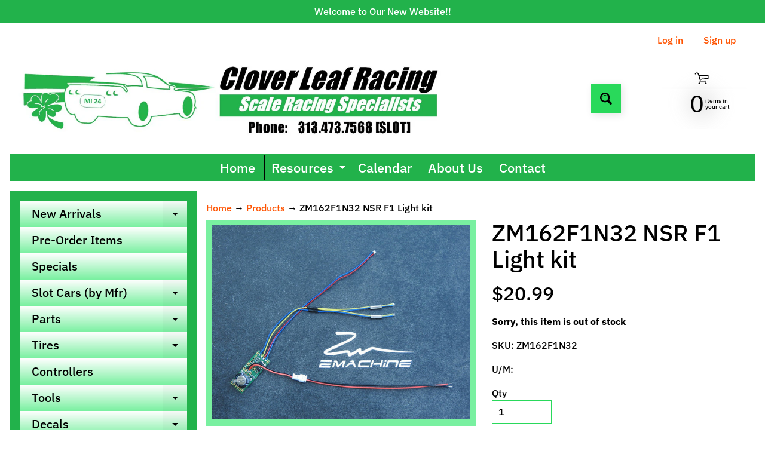

--- FILE ---
content_type: text/html; charset=utf-8
request_url: https://cloverleafracing.com/products/zm162f1n32-nsr-f1-light-kit
body_size: 28410
content:
<!doctype html>
<html class="no-js" lang="en">
<head>
<meta name="google-site-verification" content="BHlUEF7xCZelfJsBFRUcBbCaN7mJBnyVAFiD9L9UtOs" />
<meta charset="utf-8" />
<meta http-equiv="X-UA-Compatible" content="IE=edge" />  
<meta name="viewport" content="width=device-width, initial-scale=1.0, height=device-height, minimum-scale=1.0, maximum-scale=1.0">
<link rel="preconnect" href="https://cdn.shopify.com" crossorigin>
<link rel="preconnect" href="https://fonts.shopifycdn.com" crossorigin>
<link rel="preconnect" href="https://monorail-edge.shopifysvc.com">

<script>document.documentElement.className = document.documentElement.className.replace('no-js', 'js');</script><link rel="preload" as="font" href="//cloverleafracing.com/cdn/fonts/ibm_plex_sans/ibmplexsans_n5.6497f269fa9f40d64eb5c477de16730202ec9095.woff2" type="font/woff2" crossorigin><link rel="preload" as="font" href="//cloverleafracing.com/cdn/fonts/ibm_plex_sans/ibmplexsans_n5.6497f269fa9f40d64eb5c477de16730202ec9095.woff2" type="font/woff2" crossorigin><link rel="preload" href="//cloverleafracing.com/cdn/shop/t/3/assets/styles.css?v=96715608835752542421700493060" as="style">
<link rel="preload" href="//cloverleafracing.com/cdn/shop/t/3/assets/theme.js?v=95556558747383076291649181800" as="script"><link rel="shortcut icon" href="//cloverleafracing.com/cdn/shop/files/Clover_Leaf_Favicon_32x32.jpg?v=1649182152" type="image/png"><title>ZM162F1N32 NSR F1 Light kit| Clover Leaf Racing</title><meta name="description" content="ZM162F1N32 NSR F1 light kit." /><link rel="canonical" href="https://cloverleafracing.com/products/zm162f1n32-nsr-f1-light-kit" /> <!-- /snippets/social-meta-tags.liquid --><meta property="og:site_name" content="Clover Leaf Racing">
<meta property="og:url" content="https://cloverleafracing.com/products/zm162f1n32-nsr-f1-light-kit">
<meta property="og:title" content="ZM162F1N32 NSR F1 Light kit">
<meta property="og:type" content="product">
<meta property="og:description" content="ZM162F1N32 NSR F1 light kit."><meta property="og:price:amount" content="20.99">
<meta property="og:price:currency" content="USD"><meta property="og:image" content="http://cloverleafracing.com/cdn/shop/products/20140814_162553_resized_1200x1200.jpg?v=1649756408"><meta property="og:image" content="http://cloverleafracing.com/cdn/shop/products/20200605_171514_1200x1200.jpg?v=1649756408"><meta property="og:image" content="http://cloverleafracing.com/cdn/shop/products/20200605_172006_1200x1200.jpg?v=1649756408">
<meta property="og:image:secure_url" content="https://cloverleafracing.com/cdn/shop/products/20140814_162553_resized_1200x1200.jpg?v=1649756408"><meta property="og:image:secure_url" content="https://cloverleafracing.com/cdn/shop/products/20200605_171514_1200x1200.jpg?v=1649756408"><meta property="og:image:secure_url" content="https://cloverleafracing.com/cdn/shop/products/20200605_172006_1200x1200.jpg?v=1649756408">
<meta name="twitter:card" content="summary_large_image">
<meta name="twitter:title" content="ZM162F1N32 NSR F1 Light kit">
<meta name="twitter:description" content="ZM162F1N32 NSR F1 light kit.">
<style>:root {--site_max_width:1280px; --site_min_width:300px; --font_size_base:100%;--font_stack_body:"IBM Plex Sans",sans-serif;--font_style_body:normal;--font_weight_body:500;--font_stack_headings:"IBM Plex Sans",sans-serif;--font_style_headings:normal;--font_weight_headings:500;--font_case_headings:none;--font_color_headings:#000000;--font_h6_size:1rem;--font_h5_size:1rem;--font_h4_size:1.25rem;--font_h3_size:1.5625rem;--font_h2_size:1.953125rem;--font_h1_size:2.44140625rem;--body_text_color:#000000; --body_text_color_rgb:0, 0, 0; --body_bg_color:#ffffff; --link_color:#ff5300; --link_active:#333333;--content_borders:#ffffff;--content_borders_rgb:255, 255, 255;--logo_link_color:#ff5300;--logo_link_hover:#000000; --minicart_text:#000000;--minicart_text_hover:#333333;--content_bg:#ffffff;--content_bg_rgb:255, 255, 255;--content_bg_opacity:0.25;--mobile_nav_bg:#22b24b;--mobile_nav_text:#000000;--top_menu_bg:#22b24b;--top_menu_bg1:#22b24b;--top_menu_links:#ffffff;--top_menu_links_hover:#ffffff;--top_menu_links_border:#000000;--top_menu_sub_bg:#198437;--top_menu_links_sub:#de3500;--top_menu_links_sub_hover:#333333;--slider_bg:#ffffff;--caption_bg:#ff6000;--caption_bg_rgb:255, 96, 0; --caption_text:#ffffff;--banner_text:#000000;--banner_bg1:#79f0a0;--banner_bg2:#22b24b;  --sidebar_bg:#22b24b;--sidebar_bg_rgb:34, 178, 75;--sidebar_bg_opacity:1.0;--accordion_h3_text:#000000;--accordion_h3_text_active:#251800;--accordion_h3_bg:#ffffff;--accordion_h3_bg1:#79f0a0;--accordion_h3_bg_hover:#29d95b;--accordion_link_text:#000000;--accordion_link_text_hover:#000000;--accordion_link_bg:#ffffff;--accordion_link_bg_hover:#79f0a0;--accordion_link_borders:#000000;--side_pop_bg:#ffffff;--side_pop_headings:#000000;--side_pop_links:#000000;--side_pop_links_hover:#000000;--side_pop_borders:#000000;--side_news_bg:#ffffff;--side_news_headings:#000000;--side_news_text:#000000;--side_social_bg:#ffffff;--side_social_headings:#de3500;--side_latest_text:#555555;--thumb_bg:#79f0a0;--thumb_caption_bg:#79f0a0;--thumb_caption_bg1:#79f0a0;--thumb_caption_bg_hover:#29d95b;--thumb_title:#000000;--thumb_price:#000000;--thumb_sale_bg:#ffea04;--thumb_sale_bg1:#ff5300;--thumb_sale_text:#ffffff;--button_bg:#29d95b;--button_bg1:#29d95b;--button_text:#000000;--button_text_transform:none;    --button_weight:normal; --button_bg_active:#22b24b; --button_hover_active:#000000; --button_sec_bg:#29d95b; --button_sec_text:#000000; --button_sec_bg_hover:#22b24b; --button_sec_text_hover:#000000; --input_bg:#ffffff; --input_text_color:#000000; --input_border_color:#29d95b; --input_border_focus:#22b24b; --svg_select_icon:url(//cloverleafracing.com/cdn/shop/t/3/assets/ico-select.svg?v=173380652957913478471649569607);--max_height_disclosure:300px; --min_height_disclosure:92px; --pag_color:#ff5300; --pag_hover_text:#ff5300; --pag_hover_bg:#ffffff;--pag_current_text:#ffffff;--pag_current_bg:#ff5300;--pag_border:#ffffff;--acc_bg:#ffffff;--acc_bg_rgb:255, 255, 255;--acc_text:#000000;--acc_text_active:#ff5300;--footer_text:#251800;--footer_links:#251800;--footer_links_hover:#000000;--customer_box_bg:#d0f5ee;--comments_bg:#ffffff;--comments_bg_rgb:255, 255, 255;--icon_fill_facebook:#3b5998;--icon_fill_twitter:#00aced;--icon_fill_pinterest:#cb2027;--icon_fill_youtube:#CD201F;--icon_fill_vimeo:#1AB7EA;--icon_fill_snapchat:#FFFC00;--icon_fill_linkedin:#0077B5;--icon_fill_instagram:#E4405F;--icon_fill_tumblr:#36465D;--icon_fill_tiktok:#222222;--slide_arrow_color:#000000;--slide_arrow_bg_color:#ffffff;--media_video_bg_color:#000000;--media_bg_color:#ffffff;--media_text_color:#555555;--media_border_color:rgba(85,85,85,0.08);--search_borders:#f0f0f0;--search_selected:#e6e6e6;--search_spinner:#cccccc;  --filter_bg_color:#ffffff;--filter_text_color:#000000; --filter_text_color_rgb:0, 0, 0;   }</style>
<link rel="stylesheet" href="//cloverleafracing.com/cdn/shop/t/3/assets/styles.css?v=96715608835752542421700493060" type="text/css" media="all"><style>@font-face {  font-family: "IBM Plex Sans";  font-weight: 500;  font-style: normal;  font-display: swap;  src: url("//cloverleafracing.com/cdn/fonts/ibm_plex_sans/ibmplexsans_n5.6497f269fa9f40d64eb5c477de16730202ec9095.woff2") format("woff2"),       url("//cloverleafracing.com/cdn/fonts/ibm_plex_sans/ibmplexsans_n5.8b52b8ee6c3aeb856b77a4e7ea96e43c3953f23e.woff") format("woff");}@font-face {  font-family: "IBM Plex Sans";  font-weight: 500;  font-style: normal;  font-display: swap;  src: url("//cloverleafracing.com/cdn/fonts/ibm_plex_sans/ibmplexsans_n5.6497f269fa9f40d64eb5c477de16730202ec9095.woff2") format("woff2"),       url("//cloverleafracing.com/cdn/fonts/ibm_plex_sans/ibmplexsans_n5.8b52b8ee6c3aeb856b77a4e7ea96e43c3953f23e.woff") format("woff");}@font-face {  font-family: "IBM Plex Sans";  font-weight: 700;  font-style: normal;  font-display: swap;  src: url("//cloverleafracing.com/cdn/fonts/ibm_plex_sans/ibmplexsans_n7.a8d2465074d254d8c167d5599b02fc2f97912fc9.woff2") format("woff2"),       url("//cloverleafracing.com/cdn/fonts/ibm_plex_sans/ibmplexsans_n7.75e7a78a86c7afd1eb5becd99b7802136f0ed528.woff") format("woff");}@font-face {  font-family: "IBM Plex Sans";  font-weight: 700;  font-style: normal;  font-display: swap;  src: url("//cloverleafracing.com/cdn/fonts/ibm_plex_sans/ibmplexsans_n7.a8d2465074d254d8c167d5599b02fc2f97912fc9.woff2") format("woff2"),       url("//cloverleafracing.com/cdn/fonts/ibm_plex_sans/ibmplexsans_n7.75e7a78a86c7afd1eb5becd99b7802136f0ed528.woff") format("woff");}@font-face {  font-family: "IBM Plex Sans";  font-weight: 500;  font-style: italic;  font-display: swap;  src: url("//cloverleafracing.com/cdn/fonts/ibm_plex_sans/ibmplexsans_i5.73e577e3a7dec5a36d3fdab66fa84919a835c4ce.woff2") format("woff2"),       url("//cloverleafracing.com/cdn/fonts/ibm_plex_sans/ibmplexsans_i5.7b848677c09eb2325db2a664badf081c861e4128.woff") format("woff");}@font-face {  font-family: "IBM Plex Sans";  font-weight: 700;  font-style: italic;  font-display: swap;  src: url("//cloverleafracing.com/cdn/fonts/ibm_plex_sans/ibmplexsans_i7.25100a51254494cece6de9741984bfb7fb22bafb.woff2") format("woff2"),       url("//cloverleafracing.com/cdn/fonts/ibm_plex_sans/ibmplexsans_i7.7da61352825d18bb0287d7bc79067d47efc4fdda.woff") format("woff");}</style>

<script>
  window.Sunrise = window.Sunrise || {};
  Sunrise.strings = {
    add_to_cart: "Add to Cart",
    sold_out: "Out of stock",
    unavailable: "Unavailable",
    sku: "SKU: ",
    preorder_msg: "Available for pre-order",
    product_availability: "Availability: ",
    product_in_stock: "in stock",
    money_format_json: "${{amount}}",
    money_format: "${{amount}}",
    money_with_currency_format_json: "${{amount}} USD",
    money_with_currency_format: "${{amount}} USD",
    shop_currency: "USD",
    locale: "en",
    locale_json: "en",
    customer_accounts_enabled: true,
    customer_logged_in:false,
    addressError: "Error looking up that address",
    addressNoResults: "No results for that address",
    addressQueryLimit: "You have exceeded the Google API usage limit. Consider upgrading to a \u003ca href=\"https:\/\/developers.google.com\/maps\/premium\/usage-limits\"\u003ePremium Plan\u003c\/a\u003e.",
    authError: "There was a problem authenticating your Google Maps account.",
    loading: "Loading",
    one_result_found: "1 result found",
    number_of_results_found: "[results_count] results found",
    number_of_results: "[result_number] of [results_count]",
    agree_terms_popup_text: "You must agree with the terms and conditions of sale to check out",
    cart_low_stock_message: "Some quantities have been reduced to match the available stock",
    stock_reduced_message: "Sorry, available stock is",
    shipping_calc_submit: "Calculate shipping",
    shipping_calculating: "Calculating...",
    available_shipping_rates: "rates found for your address...",
    one_rate_available:"There is one shipping rate available for",
    do_not_ship:"We do not ship to this destination."
  };
  window.theme = {
    info: {
      name: "Sunrise",
      version: "10.02.07"
    },
      breakpoints: {
        medium: 750,
        large: 990,
        widescreen: 1400
      },
    settings: {
      predictiveSearchEnabled: true,
      predictiveSearchShowPrice: false,
      predictiveSearchShowVendor: false,
      predictiveSearchType: "products"
    },
    stylesheet: "//cloverleafracing.com/cdn/shop/t/3/assets/styles.css?v=96715608835752542421700493060"
  };
  window.routes = {
    rootUrl: "\/",
    rootUrlWithoutSlash: '',
    cartUrl: "\/cart",
    searchUrl: "\/search",
    productRecommendationsUrl: "\/recommendations\/products"
  };
</script><script src="//cloverleafracing.com/cdn/shop/t/3/assets/theme.js?v=95556558747383076291649181800" defer="defer"></script>

<script>
  if (window.MSInputMethodContext && document.documentMode) {
    /* IE polyfills */
    var scripts = document.getElementsByTagName('script')[0];
    var polyfill = document.createElement("script");
    polyfill.defer = true;
    polyfill.src = "//cloverleafracing.com/cdn/shop/t/3/assets/ie11-polyfills.min.js?v=85658089622224524211649181805";
    scripts.parentNode.insertBefore(polyfill, scripts);
  }
</script>  
  
<script>window.performance && window.performance.mark && window.performance.mark('shopify.content_for_header.start');</script><meta id="shopify-digital-wallet" name="shopify-digital-wallet" content="/63735005417/digital_wallets/dialog">
<meta name="shopify-checkout-api-token" content="ef9741cd20011ce8d78395eccd7d7b0a">
<meta id="in-context-paypal-metadata" data-shop-id="63735005417" data-venmo-supported="false" data-environment="production" data-locale="en_US" data-paypal-v4="true" data-currency="USD">
<link rel="alternate" hreflang="x-default" href="https://cloverleafracing.com/products/zm162f1n32-nsr-f1-light-kit">
<link rel="alternate" hreflang="en" href="https://cloverleafracing.com/products/zm162f1n32-nsr-f1-light-kit">
<link rel="alternate" hreflang="en-AU" href="https://cloverleafracing.com/en-au/products/zm162f1n32-nsr-f1-light-kit">
<link rel="alternate" type="application/json+oembed" href="https://cloverleafracing.com/products/zm162f1n32-nsr-f1-light-kit.oembed">
<script async="async" src="/checkouts/internal/preloads.js?locale=en-US"></script>
<link rel="preconnect" href="https://shop.app" crossorigin="anonymous">
<script async="async" src="https://shop.app/checkouts/internal/preloads.js?locale=en-US&shop_id=63735005417" crossorigin="anonymous"></script>
<script id="shopify-features" type="application/json">{"accessToken":"ef9741cd20011ce8d78395eccd7d7b0a","betas":["rich-media-storefront-analytics"],"domain":"cloverleafracing.com","predictiveSearch":true,"shopId":63735005417,"locale":"en"}</script>
<script>var Shopify = Shopify || {};
Shopify.shop = "cloverleaf-racing.myshopify.com";
Shopify.locale = "en";
Shopify.currency = {"active":"USD","rate":"1.0"};
Shopify.country = "US";
Shopify.theme = {"name":"Sunrise","id":131955261673,"schema_name":"Sunrise","schema_version":"10.02.07","theme_store_id":57,"role":"main"};
Shopify.theme.handle = "null";
Shopify.theme.style = {"id":null,"handle":null};
Shopify.cdnHost = "cloverleafracing.com/cdn";
Shopify.routes = Shopify.routes || {};
Shopify.routes.root = "/";</script>
<script type="module">!function(o){(o.Shopify=o.Shopify||{}).modules=!0}(window);</script>
<script>!function(o){function n(){var o=[];function n(){o.push(Array.prototype.slice.apply(arguments))}return n.q=o,n}var t=o.Shopify=o.Shopify||{};t.loadFeatures=n(),t.autoloadFeatures=n()}(window);</script>
<script>
  window.ShopifyPay = window.ShopifyPay || {};
  window.ShopifyPay.apiHost = "shop.app\/pay";
  window.ShopifyPay.redirectState = null;
</script>
<script id="shop-js-analytics" type="application/json">{"pageType":"product"}</script>
<script defer="defer" async type="module" src="//cloverleafracing.com/cdn/shopifycloud/shop-js/modules/v2/client.init-shop-cart-sync_BdyHc3Nr.en.esm.js"></script>
<script defer="defer" async type="module" src="//cloverleafracing.com/cdn/shopifycloud/shop-js/modules/v2/chunk.common_Daul8nwZ.esm.js"></script>
<script type="module">
  await import("//cloverleafracing.com/cdn/shopifycloud/shop-js/modules/v2/client.init-shop-cart-sync_BdyHc3Nr.en.esm.js");
await import("//cloverleafracing.com/cdn/shopifycloud/shop-js/modules/v2/chunk.common_Daul8nwZ.esm.js");

  window.Shopify.SignInWithShop?.initShopCartSync?.({"fedCMEnabled":true,"windoidEnabled":true});

</script>
<script defer="defer" async type="module" src="//cloverleafracing.com/cdn/shopifycloud/shop-js/modules/v2/client.payment-terms_MV4M3zvL.en.esm.js"></script>
<script defer="defer" async type="module" src="//cloverleafracing.com/cdn/shopifycloud/shop-js/modules/v2/chunk.common_Daul8nwZ.esm.js"></script>
<script defer="defer" async type="module" src="//cloverleafracing.com/cdn/shopifycloud/shop-js/modules/v2/chunk.modal_CQq8HTM6.esm.js"></script>
<script type="module">
  await import("//cloverleafracing.com/cdn/shopifycloud/shop-js/modules/v2/client.payment-terms_MV4M3zvL.en.esm.js");
await import("//cloverleafracing.com/cdn/shopifycloud/shop-js/modules/v2/chunk.common_Daul8nwZ.esm.js");
await import("//cloverleafracing.com/cdn/shopifycloud/shop-js/modules/v2/chunk.modal_CQq8HTM6.esm.js");

  
</script>
<script>
  window.Shopify = window.Shopify || {};
  if (!window.Shopify.featureAssets) window.Shopify.featureAssets = {};
  window.Shopify.featureAssets['shop-js'] = {"shop-cart-sync":["modules/v2/client.shop-cart-sync_QYOiDySF.en.esm.js","modules/v2/chunk.common_Daul8nwZ.esm.js"],"init-fed-cm":["modules/v2/client.init-fed-cm_DchLp9rc.en.esm.js","modules/v2/chunk.common_Daul8nwZ.esm.js"],"shop-button":["modules/v2/client.shop-button_OV7bAJc5.en.esm.js","modules/v2/chunk.common_Daul8nwZ.esm.js"],"init-windoid":["modules/v2/client.init-windoid_DwxFKQ8e.en.esm.js","modules/v2/chunk.common_Daul8nwZ.esm.js"],"shop-cash-offers":["modules/v2/client.shop-cash-offers_DWtL6Bq3.en.esm.js","modules/v2/chunk.common_Daul8nwZ.esm.js","modules/v2/chunk.modal_CQq8HTM6.esm.js"],"shop-toast-manager":["modules/v2/client.shop-toast-manager_CX9r1SjA.en.esm.js","modules/v2/chunk.common_Daul8nwZ.esm.js"],"init-shop-email-lookup-coordinator":["modules/v2/client.init-shop-email-lookup-coordinator_UhKnw74l.en.esm.js","modules/v2/chunk.common_Daul8nwZ.esm.js"],"pay-button":["modules/v2/client.pay-button_DzxNnLDY.en.esm.js","modules/v2/chunk.common_Daul8nwZ.esm.js"],"avatar":["modules/v2/client.avatar_BTnouDA3.en.esm.js"],"init-shop-cart-sync":["modules/v2/client.init-shop-cart-sync_BdyHc3Nr.en.esm.js","modules/v2/chunk.common_Daul8nwZ.esm.js"],"shop-login-button":["modules/v2/client.shop-login-button_D8B466_1.en.esm.js","modules/v2/chunk.common_Daul8nwZ.esm.js","modules/v2/chunk.modal_CQq8HTM6.esm.js"],"init-customer-accounts-sign-up":["modules/v2/client.init-customer-accounts-sign-up_C8fpPm4i.en.esm.js","modules/v2/client.shop-login-button_D8B466_1.en.esm.js","modules/v2/chunk.common_Daul8nwZ.esm.js","modules/v2/chunk.modal_CQq8HTM6.esm.js"],"init-shop-for-new-customer-accounts":["modules/v2/client.init-shop-for-new-customer-accounts_CVTO0Ztu.en.esm.js","modules/v2/client.shop-login-button_D8B466_1.en.esm.js","modules/v2/chunk.common_Daul8nwZ.esm.js","modules/v2/chunk.modal_CQq8HTM6.esm.js"],"init-customer-accounts":["modules/v2/client.init-customer-accounts_dRgKMfrE.en.esm.js","modules/v2/client.shop-login-button_D8B466_1.en.esm.js","modules/v2/chunk.common_Daul8nwZ.esm.js","modules/v2/chunk.modal_CQq8HTM6.esm.js"],"shop-follow-button":["modules/v2/client.shop-follow-button_CkZpjEct.en.esm.js","modules/v2/chunk.common_Daul8nwZ.esm.js","modules/v2/chunk.modal_CQq8HTM6.esm.js"],"lead-capture":["modules/v2/client.lead-capture_BntHBhfp.en.esm.js","modules/v2/chunk.common_Daul8nwZ.esm.js","modules/v2/chunk.modal_CQq8HTM6.esm.js"],"checkout-modal":["modules/v2/client.checkout-modal_CfxcYbTm.en.esm.js","modules/v2/chunk.common_Daul8nwZ.esm.js","modules/v2/chunk.modal_CQq8HTM6.esm.js"],"shop-login":["modules/v2/client.shop-login_Da4GZ2H6.en.esm.js","modules/v2/chunk.common_Daul8nwZ.esm.js","modules/v2/chunk.modal_CQq8HTM6.esm.js"],"payment-terms":["modules/v2/client.payment-terms_MV4M3zvL.en.esm.js","modules/v2/chunk.common_Daul8nwZ.esm.js","modules/v2/chunk.modal_CQq8HTM6.esm.js"]};
</script>
<script id="__st">var __st={"a":63735005417,"offset":-18000,"reqid":"5a811709-0626-47ad-b16d-54c2f7112f66-1768991520","pageurl":"cloverleafracing.com\/products\/zm162f1n32-nsr-f1-light-kit","u":"36db60b1b994","p":"product","rtyp":"product","rid":7661949059305};</script>
<script>window.ShopifyPaypalV4VisibilityTracking = true;</script>
<script id="captcha-bootstrap">!function(){'use strict';const t='contact',e='account',n='new_comment',o=[[t,t],['blogs',n],['comments',n],[t,'customer']],c=[[e,'customer_login'],[e,'guest_login'],[e,'recover_customer_password'],[e,'create_customer']],r=t=>t.map((([t,e])=>`form[action*='/${t}']:not([data-nocaptcha='true']) input[name='form_type'][value='${e}']`)).join(','),a=t=>()=>t?[...document.querySelectorAll(t)].map((t=>t.form)):[];function s(){const t=[...o],e=r(t);return a(e)}const i='password',u='form_key',d=['recaptcha-v3-token','g-recaptcha-response','h-captcha-response',i],f=()=>{try{return window.sessionStorage}catch{return}},m='__shopify_v',_=t=>t.elements[u];function p(t,e,n=!1){try{const o=window.sessionStorage,c=JSON.parse(o.getItem(e)),{data:r}=function(t){const{data:e,action:n}=t;return t[m]||n?{data:e,action:n}:{data:t,action:n}}(c);for(const[e,n]of Object.entries(r))t.elements[e]&&(t.elements[e].value=n);n&&o.removeItem(e)}catch(o){console.error('form repopulation failed',{error:o})}}const l='form_type',E='cptcha';function T(t){t.dataset[E]=!0}const w=window,h=w.document,L='Shopify',v='ce_forms',y='captcha';let A=!1;((t,e)=>{const n=(g='f06e6c50-85a8-45c8-87d0-21a2b65856fe',I='https://cdn.shopify.com/shopifycloud/storefront-forms-hcaptcha/ce_storefront_forms_captcha_hcaptcha.v1.5.2.iife.js',D={infoText:'Protected by hCaptcha',privacyText:'Privacy',termsText:'Terms'},(t,e,n)=>{const o=w[L][v],c=o.bindForm;if(c)return c(t,g,e,D).then(n);var r;o.q.push([[t,g,e,D],n]),r=I,A||(h.body.append(Object.assign(h.createElement('script'),{id:'captcha-provider',async:!0,src:r})),A=!0)});var g,I,D;w[L]=w[L]||{},w[L][v]=w[L][v]||{},w[L][v].q=[],w[L][y]=w[L][y]||{},w[L][y].protect=function(t,e){n(t,void 0,e),T(t)},Object.freeze(w[L][y]),function(t,e,n,w,h,L){const[v,y,A,g]=function(t,e,n){const i=e?o:[],u=t?c:[],d=[...i,...u],f=r(d),m=r(i),_=r(d.filter((([t,e])=>n.includes(e))));return[a(f),a(m),a(_),s()]}(w,h,L),I=t=>{const e=t.target;return e instanceof HTMLFormElement?e:e&&e.form},D=t=>v().includes(t);t.addEventListener('submit',(t=>{const e=I(t);if(!e)return;const n=D(e)&&!e.dataset.hcaptchaBound&&!e.dataset.recaptchaBound,o=_(e),c=g().includes(e)&&(!o||!o.value);(n||c)&&t.preventDefault(),c&&!n&&(function(t){try{if(!f())return;!function(t){const e=f();if(!e)return;const n=_(t);if(!n)return;const o=n.value;o&&e.removeItem(o)}(t);const e=Array.from(Array(32),(()=>Math.random().toString(36)[2])).join('');!function(t,e){_(t)||t.append(Object.assign(document.createElement('input'),{type:'hidden',name:u})),t.elements[u].value=e}(t,e),function(t,e){const n=f();if(!n)return;const o=[...t.querySelectorAll(`input[type='${i}']`)].map((({name:t})=>t)),c=[...d,...o],r={};for(const[a,s]of new FormData(t).entries())c.includes(a)||(r[a]=s);n.setItem(e,JSON.stringify({[m]:1,action:t.action,data:r}))}(t,e)}catch(e){console.error('failed to persist form',e)}}(e),e.submit())}));const S=(t,e)=>{t&&!t.dataset[E]&&(n(t,e.some((e=>e===t))),T(t))};for(const o of['focusin','change'])t.addEventListener(o,(t=>{const e=I(t);D(e)&&S(e,y())}));const B=e.get('form_key'),M=e.get(l),P=B&&M;t.addEventListener('DOMContentLoaded',(()=>{const t=y();if(P)for(const e of t)e.elements[l].value===M&&p(e,B);[...new Set([...A(),...v().filter((t=>'true'===t.dataset.shopifyCaptcha))])].forEach((e=>S(e,t)))}))}(h,new URLSearchParams(w.location.search),n,t,e,['guest_login'])})(!0,!0)}();</script>
<script integrity="sha256-4kQ18oKyAcykRKYeNunJcIwy7WH5gtpwJnB7kiuLZ1E=" data-source-attribution="shopify.loadfeatures" defer="defer" src="//cloverleafracing.com/cdn/shopifycloud/storefront/assets/storefront/load_feature-a0a9edcb.js" crossorigin="anonymous"></script>
<script crossorigin="anonymous" defer="defer" src="//cloverleafracing.com/cdn/shopifycloud/storefront/assets/shopify_pay/storefront-65b4c6d7.js?v=20250812"></script>
<script data-source-attribution="shopify.dynamic_checkout.dynamic.init">var Shopify=Shopify||{};Shopify.PaymentButton=Shopify.PaymentButton||{isStorefrontPortableWallets:!0,init:function(){window.Shopify.PaymentButton.init=function(){};var t=document.createElement("script");t.src="https://cloverleafracing.com/cdn/shopifycloud/portable-wallets/latest/portable-wallets.en.js",t.type="module",document.head.appendChild(t)}};
</script>
<script data-source-attribution="shopify.dynamic_checkout.buyer_consent">
  function portableWalletsHideBuyerConsent(e){var t=document.getElementById("shopify-buyer-consent"),n=document.getElementById("shopify-subscription-policy-button");t&&n&&(t.classList.add("hidden"),t.setAttribute("aria-hidden","true"),n.removeEventListener("click",e))}function portableWalletsShowBuyerConsent(e){var t=document.getElementById("shopify-buyer-consent"),n=document.getElementById("shopify-subscription-policy-button");t&&n&&(t.classList.remove("hidden"),t.removeAttribute("aria-hidden"),n.addEventListener("click",e))}window.Shopify?.PaymentButton&&(window.Shopify.PaymentButton.hideBuyerConsent=portableWalletsHideBuyerConsent,window.Shopify.PaymentButton.showBuyerConsent=portableWalletsShowBuyerConsent);
</script>
<script>
  function portableWalletsCleanup(e){e&&e.src&&console.error("Failed to load portable wallets script "+e.src);var t=document.querySelectorAll("shopify-accelerated-checkout .shopify-payment-button__skeleton, shopify-accelerated-checkout-cart .wallet-cart-button__skeleton"),e=document.getElementById("shopify-buyer-consent");for(let e=0;e<t.length;e++)t[e].remove();e&&e.remove()}function portableWalletsNotLoadedAsModule(e){e instanceof ErrorEvent&&"string"==typeof e.message&&e.message.includes("import.meta")&&"string"==typeof e.filename&&e.filename.includes("portable-wallets")&&(window.removeEventListener("error",portableWalletsNotLoadedAsModule),window.Shopify.PaymentButton.failedToLoad=e,"loading"===document.readyState?document.addEventListener("DOMContentLoaded",window.Shopify.PaymentButton.init):window.Shopify.PaymentButton.init())}window.addEventListener("error",portableWalletsNotLoadedAsModule);
</script>

<script type="module" src="https://cloverleafracing.com/cdn/shopifycloud/portable-wallets/latest/portable-wallets.en.js" onError="portableWalletsCleanup(this)" crossorigin="anonymous"></script>
<script nomodule>
  document.addEventListener("DOMContentLoaded", portableWalletsCleanup);
</script>

<link id="shopify-accelerated-checkout-styles" rel="stylesheet" media="screen" href="https://cloverleafracing.com/cdn/shopifycloud/portable-wallets/latest/accelerated-checkout-backwards-compat.css" crossorigin="anonymous">
<style id="shopify-accelerated-checkout-cart">
        #shopify-buyer-consent {
  margin-top: 1em;
  display: inline-block;
  width: 100%;
}

#shopify-buyer-consent.hidden {
  display: none;
}

#shopify-subscription-policy-button {
  background: none;
  border: none;
  padding: 0;
  text-decoration: underline;
  font-size: inherit;
  cursor: pointer;
}

#shopify-subscription-policy-button::before {
  box-shadow: none;
}

      </style>
<script id="sections-script" data-sections="product-recommendations" defer="defer" src="//cloverleafracing.com/cdn/shop/t/3/compiled_assets/scripts.js?v=612"></script>
<script>window.performance && window.performance.mark && window.performance.mark('shopify.content_for_header.end');</script>
<link href="https://monorail-edge.shopifysvc.com" rel="dns-prefetch">
<script>(function(){if ("sendBeacon" in navigator && "performance" in window) {try {var session_token_from_headers = performance.getEntriesByType('navigation')[0].serverTiming.find(x => x.name == '_s').description;} catch {var session_token_from_headers = undefined;}var session_cookie_matches = document.cookie.match(/_shopify_s=([^;]*)/);var session_token_from_cookie = session_cookie_matches && session_cookie_matches.length === 2 ? session_cookie_matches[1] : "";var session_token = session_token_from_headers || session_token_from_cookie || "";function handle_abandonment_event(e) {var entries = performance.getEntries().filter(function(entry) {return /monorail-edge.shopifysvc.com/.test(entry.name);});if (!window.abandonment_tracked && entries.length === 0) {window.abandonment_tracked = true;var currentMs = Date.now();var navigation_start = performance.timing.navigationStart;var payload = {shop_id: 63735005417,url: window.location.href,navigation_start,duration: currentMs - navigation_start,session_token,page_type: "product"};window.navigator.sendBeacon("https://monorail-edge.shopifysvc.com/v1/produce", JSON.stringify({schema_id: "online_store_buyer_site_abandonment/1.1",payload: payload,metadata: {event_created_at_ms: currentMs,event_sent_at_ms: currentMs}}));}}window.addEventListener('pagehide', handle_abandonment_event);}}());</script>
<script id="web-pixels-manager-setup">(function e(e,d,r,n,o){if(void 0===o&&(o={}),!Boolean(null===(a=null===(i=window.Shopify)||void 0===i?void 0:i.analytics)||void 0===a?void 0:a.replayQueue)){var i,a;window.Shopify=window.Shopify||{};var t=window.Shopify;t.analytics=t.analytics||{};var s=t.analytics;s.replayQueue=[],s.publish=function(e,d,r){return s.replayQueue.push([e,d,r]),!0};try{self.performance.mark("wpm:start")}catch(e){}var l=function(){var e={modern:/Edge?\/(1{2}[4-9]|1[2-9]\d|[2-9]\d{2}|\d{4,})\.\d+(\.\d+|)|Firefox\/(1{2}[4-9]|1[2-9]\d|[2-9]\d{2}|\d{4,})\.\d+(\.\d+|)|Chrom(ium|e)\/(9{2}|\d{3,})\.\d+(\.\d+|)|(Maci|X1{2}).+ Version\/(15\.\d+|(1[6-9]|[2-9]\d|\d{3,})\.\d+)([,.]\d+|)( \(\w+\)|)( Mobile\/\w+|) Safari\/|Chrome.+OPR\/(9{2}|\d{3,})\.\d+\.\d+|(CPU[ +]OS|iPhone[ +]OS|CPU[ +]iPhone|CPU IPhone OS|CPU iPad OS)[ +]+(15[._]\d+|(1[6-9]|[2-9]\d|\d{3,})[._]\d+)([._]\d+|)|Android:?[ /-](13[3-9]|1[4-9]\d|[2-9]\d{2}|\d{4,})(\.\d+|)(\.\d+|)|Android.+Firefox\/(13[5-9]|1[4-9]\d|[2-9]\d{2}|\d{4,})\.\d+(\.\d+|)|Android.+Chrom(ium|e)\/(13[3-9]|1[4-9]\d|[2-9]\d{2}|\d{4,})\.\d+(\.\d+|)|SamsungBrowser\/([2-9]\d|\d{3,})\.\d+/,legacy:/Edge?\/(1[6-9]|[2-9]\d|\d{3,})\.\d+(\.\d+|)|Firefox\/(5[4-9]|[6-9]\d|\d{3,})\.\d+(\.\d+|)|Chrom(ium|e)\/(5[1-9]|[6-9]\d|\d{3,})\.\d+(\.\d+|)([\d.]+$|.*Safari\/(?![\d.]+ Edge\/[\d.]+$))|(Maci|X1{2}).+ Version\/(10\.\d+|(1[1-9]|[2-9]\d|\d{3,})\.\d+)([,.]\d+|)( \(\w+\)|)( Mobile\/\w+|) Safari\/|Chrome.+OPR\/(3[89]|[4-9]\d|\d{3,})\.\d+\.\d+|(CPU[ +]OS|iPhone[ +]OS|CPU[ +]iPhone|CPU IPhone OS|CPU iPad OS)[ +]+(10[._]\d+|(1[1-9]|[2-9]\d|\d{3,})[._]\d+)([._]\d+|)|Android:?[ /-](13[3-9]|1[4-9]\d|[2-9]\d{2}|\d{4,})(\.\d+|)(\.\d+|)|Mobile Safari.+OPR\/([89]\d|\d{3,})\.\d+\.\d+|Android.+Firefox\/(13[5-9]|1[4-9]\d|[2-9]\d{2}|\d{4,})\.\d+(\.\d+|)|Android.+Chrom(ium|e)\/(13[3-9]|1[4-9]\d|[2-9]\d{2}|\d{4,})\.\d+(\.\d+|)|Android.+(UC? ?Browser|UCWEB|U3)[ /]?(15\.([5-9]|\d{2,})|(1[6-9]|[2-9]\d|\d{3,})\.\d+)\.\d+|SamsungBrowser\/(5\.\d+|([6-9]|\d{2,})\.\d+)|Android.+MQ{2}Browser\/(14(\.(9|\d{2,})|)|(1[5-9]|[2-9]\d|\d{3,})(\.\d+|))(\.\d+|)|K[Aa][Ii]OS\/(3\.\d+|([4-9]|\d{2,})\.\d+)(\.\d+|)/},d=e.modern,r=e.legacy,n=navigator.userAgent;return n.match(d)?"modern":n.match(r)?"legacy":"unknown"}(),u="modern"===l?"modern":"legacy",c=(null!=n?n:{modern:"",legacy:""})[u],f=function(e){return[e.baseUrl,"/wpm","/b",e.hashVersion,"modern"===e.buildTarget?"m":"l",".js"].join("")}({baseUrl:d,hashVersion:r,buildTarget:u}),m=function(e){var d=e.version,r=e.bundleTarget,n=e.surface,o=e.pageUrl,i=e.monorailEndpoint;return{emit:function(e){var a=e.status,t=e.errorMsg,s=(new Date).getTime(),l=JSON.stringify({metadata:{event_sent_at_ms:s},events:[{schema_id:"web_pixels_manager_load/3.1",payload:{version:d,bundle_target:r,page_url:o,status:a,surface:n,error_msg:t},metadata:{event_created_at_ms:s}}]});if(!i)return console&&console.warn&&console.warn("[Web Pixels Manager] No Monorail endpoint provided, skipping logging."),!1;try{return self.navigator.sendBeacon.bind(self.navigator)(i,l)}catch(e){}var u=new XMLHttpRequest;try{return u.open("POST",i,!0),u.setRequestHeader("Content-Type","text/plain"),u.send(l),!0}catch(e){return console&&console.warn&&console.warn("[Web Pixels Manager] Got an unhandled error while logging to Monorail."),!1}}}}({version:r,bundleTarget:l,surface:e.surface,pageUrl:self.location.href,monorailEndpoint:e.monorailEndpoint});try{o.browserTarget=l,function(e){var d=e.src,r=e.async,n=void 0===r||r,o=e.onload,i=e.onerror,a=e.sri,t=e.scriptDataAttributes,s=void 0===t?{}:t,l=document.createElement("script"),u=document.querySelector("head"),c=document.querySelector("body");if(l.async=n,l.src=d,a&&(l.integrity=a,l.crossOrigin="anonymous"),s)for(var f in s)if(Object.prototype.hasOwnProperty.call(s,f))try{l.dataset[f]=s[f]}catch(e){}if(o&&l.addEventListener("load",o),i&&l.addEventListener("error",i),u)u.appendChild(l);else{if(!c)throw new Error("Did not find a head or body element to append the script");c.appendChild(l)}}({src:f,async:!0,onload:function(){if(!function(){var e,d;return Boolean(null===(d=null===(e=window.Shopify)||void 0===e?void 0:e.analytics)||void 0===d?void 0:d.initialized)}()){var d=window.webPixelsManager.init(e)||void 0;if(d){var r=window.Shopify.analytics;r.replayQueue.forEach((function(e){var r=e[0],n=e[1],o=e[2];d.publishCustomEvent(r,n,o)})),r.replayQueue=[],r.publish=d.publishCustomEvent,r.visitor=d.visitor,r.initialized=!0}}},onerror:function(){return m.emit({status:"failed",errorMsg:"".concat(f," has failed to load")})},sri:function(e){var d=/^sha384-[A-Za-z0-9+/=]+$/;return"string"==typeof e&&d.test(e)}(c)?c:"",scriptDataAttributes:o}),m.emit({status:"loading"})}catch(e){m.emit({status:"failed",errorMsg:(null==e?void 0:e.message)||"Unknown error"})}}})({shopId: 63735005417,storefrontBaseUrl: "https://cloverleafracing.com",extensionsBaseUrl: "https://extensions.shopifycdn.com/cdn/shopifycloud/web-pixels-manager",monorailEndpoint: "https://monorail-edge.shopifysvc.com/unstable/produce_batch",surface: "storefront-renderer",enabledBetaFlags: ["2dca8a86"],webPixelsConfigList: [{"id":"shopify-app-pixel","configuration":"{}","eventPayloadVersion":"v1","runtimeContext":"STRICT","scriptVersion":"0450","apiClientId":"shopify-pixel","type":"APP","privacyPurposes":["ANALYTICS","MARKETING"]},{"id":"shopify-custom-pixel","eventPayloadVersion":"v1","runtimeContext":"LAX","scriptVersion":"0450","apiClientId":"shopify-pixel","type":"CUSTOM","privacyPurposes":["ANALYTICS","MARKETING"]}],isMerchantRequest: false,initData: {"shop":{"name":"Clover Leaf Racing","paymentSettings":{"currencyCode":"USD"},"myshopifyDomain":"cloverleaf-racing.myshopify.com","countryCode":"US","storefrontUrl":"https:\/\/cloverleafracing.com"},"customer":null,"cart":null,"checkout":null,"productVariants":[{"price":{"amount":20.99,"currencyCode":"USD"},"product":{"title":"ZM162F1N32 NSR F1 Light kit","vendor":"ZMachine","id":"7661949059305","untranslatedTitle":"ZM162F1N32 NSR F1 Light kit","url":"\/products\/zm162f1n32-nsr-f1-light-kit","type":""},"id":"42926402568425","image":{"src":"\/\/cloverleafracing.com\/cdn\/shop\/products\/20140814_162553_resized.jpg?v=1649756408"},"sku":"ZM162F1N32","title":"Default Title","untranslatedTitle":"Default Title"}],"purchasingCompany":null},},"https://cloverleafracing.com/cdn","fcfee988w5aeb613cpc8e4bc33m6693e112",{"modern":"","legacy":""},{"shopId":"63735005417","storefrontBaseUrl":"https:\/\/cloverleafracing.com","extensionBaseUrl":"https:\/\/extensions.shopifycdn.com\/cdn\/shopifycloud\/web-pixels-manager","surface":"storefront-renderer","enabledBetaFlags":"[\"2dca8a86\"]","isMerchantRequest":"false","hashVersion":"fcfee988w5aeb613cpc8e4bc33m6693e112","publish":"custom","events":"[[\"page_viewed\",{}],[\"product_viewed\",{\"productVariant\":{\"price\":{\"amount\":20.99,\"currencyCode\":\"USD\"},\"product\":{\"title\":\"ZM162F1N32 NSR F1 Light kit\",\"vendor\":\"ZMachine\",\"id\":\"7661949059305\",\"untranslatedTitle\":\"ZM162F1N32 NSR F1 Light kit\",\"url\":\"\/products\/zm162f1n32-nsr-f1-light-kit\",\"type\":\"\"},\"id\":\"42926402568425\",\"image\":{\"src\":\"\/\/cloverleafracing.com\/cdn\/shop\/products\/20140814_162553_resized.jpg?v=1649756408\"},\"sku\":\"ZM162F1N32\",\"title\":\"Default Title\",\"untranslatedTitle\":\"Default Title\"}}]]"});</script><script>
  window.ShopifyAnalytics = window.ShopifyAnalytics || {};
  window.ShopifyAnalytics.meta = window.ShopifyAnalytics.meta || {};
  window.ShopifyAnalytics.meta.currency = 'USD';
  var meta = {"product":{"id":7661949059305,"gid":"gid:\/\/shopify\/Product\/7661949059305","vendor":"ZMachine","type":"","handle":"zm162f1n32-nsr-f1-light-kit","variants":[{"id":42926402568425,"price":2099,"name":"ZM162F1N32 NSR F1 Light kit","public_title":null,"sku":"ZM162F1N32"}],"remote":false},"page":{"pageType":"product","resourceType":"product","resourceId":7661949059305,"requestId":"5a811709-0626-47ad-b16d-54c2f7112f66-1768991520"}};
  for (var attr in meta) {
    window.ShopifyAnalytics.meta[attr] = meta[attr];
  }
</script>
<script class="analytics">
  (function () {
    var customDocumentWrite = function(content) {
      var jquery = null;

      if (window.jQuery) {
        jquery = window.jQuery;
      } else if (window.Checkout && window.Checkout.$) {
        jquery = window.Checkout.$;
      }

      if (jquery) {
        jquery('body').append(content);
      }
    };

    var hasLoggedConversion = function(token) {
      if (token) {
        return document.cookie.indexOf('loggedConversion=' + token) !== -1;
      }
      return false;
    }

    var setCookieIfConversion = function(token) {
      if (token) {
        var twoMonthsFromNow = new Date(Date.now());
        twoMonthsFromNow.setMonth(twoMonthsFromNow.getMonth() + 2);

        document.cookie = 'loggedConversion=' + token + '; expires=' + twoMonthsFromNow;
      }
    }

    var trekkie = window.ShopifyAnalytics.lib = window.trekkie = window.trekkie || [];
    if (trekkie.integrations) {
      return;
    }
    trekkie.methods = [
      'identify',
      'page',
      'ready',
      'track',
      'trackForm',
      'trackLink'
    ];
    trekkie.factory = function(method) {
      return function() {
        var args = Array.prototype.slice.call(arguments);
        args.unshift(method);
        trekkie.push(args);
        return trekkie;
      };
    };
    for (var i = 0; i < trekkie.methods.length; i++) {
      var key = trekkie.methods[i];
      trekkie[key] = trekkie.factory(key);
    }
    trekkie.load = function(config) {
      trekkie.config = config || {};
      trekkie.config.initialDocumentCookie = document.cookie;
      var first = document.getElementsByTagName('script')[0];
      var script = document.createElement('script');
      script.type = 'text/javascript';
      script.onerror = function(e) {
        var scriptFallback = document.createElement('script');
        scriptFallback.type = 'text/javascript';
        scriptFallback.onerror = function(error) {
                var Monorail = {
      produce: function produce(monorailDomain, schemaId, payload) {
        var currentMs = new Date().getTime();
        var event = {
          schema_id: schemaId,
          payload: payload,
          metadata: {
            event_created_at_ms: currentMs,
            event_sent_at_ms: currentMs
          }
        };
        return Monorail.sendRequest("https://" + monorailDomain + "/v1/produce", JSON.stringify(event));
      },
      sendRequest: function sendRequest(endpointUrl, payload) {
        // Try the sendBeacon API
        if (window && window.navigator && typeof window.navigator.sendBeacon === 'function' && typeof window.Blob === 'function' && !Monorail.isIos12()) {
          var blobData = new window.Blob([payload], {
            type: 'text/plain'
          });

          if (window.navigator.sendBeacon(endpointUrl, blobData)) {
            return true;
          } // sendBeacon was not successful

        } // XHR beacon

        var xhr = new XMLHttpRequest();

        try {
          xhr.open('POST', endpointUrl);
          xhr.setRequestHeader('Content-Type', 'text/plain');
          xhr.send(payload);
        } catch (e) {
          console.log(e);
        }

        return false;
      },
      isIos12: function isIos12() {
        return window.navigator.userAgent.lastIndexOf('iPhone; CPU iPhone OS 12_') !== -1 || window.navigator.userAgent.lastIndexOf('iPad; CPU OS 12_') !== -1;
      }
    };
    Monorail.produce('monorail-edge.shopifysvc.com',
      'trekkie_storefront_load_errors/1.1',
      {shop_id: 63735005417,
      theme_id: 131955261673,
      app_name: "storefront",
      context_url: window.location.href,
      source_url: "//cloverleafracing.com/cdn/s/trekkie.storefront.cd680fe47e6c39ca5d5df5f0a32d569bc48c0f27.min.js"});

        };
        scriptFallback.async = true;
        scriptFallback.src = '//cloverleafracing.com/cdn/s/trekkie.storefront.cd680fe47e6c39ca5d5df5f0a32d569bc48c0f27.min.js';
        first.parentNode.insertBefore(scriptFallback, first);
      };
      script.async = true;
      script.src = '//cloverleafracing.com/cdn/s/trekkie.storefront.cd680fe47e6c39ca5d5df5f0a32d569bc48c0f27.min.js';
      first.parentNode.insertBefore(script, first);
    };
    trekkie.load(
      {"Trekkie":{"appName":"storefront","development":false,"defaultAttributes":{"shopId":63735005417,"isMerchantRequest":null,"themeId":131955261673,"themeCityHash":"1324046513966253230","contentLanguage":"en","currency":"USD","eventMetadataId":"e72723b7-29d0-40db-834a-9589a182871b"},"isServerSideCookieWritingEnabled":true,"monorailRegion":"shop_domain","enabledBetaFlags":["65f19447"]},"Session Attribution":{},"S2S":{"facebookCapiEnabled":false,"source":"trekkie-storefront-renderer","apiClientId":580111}}
    );

    var loaded = false;
    trekkie.ready(function() {
      if (loaded) return;
      loaded = true;

      window.ShopifyAnalytics.lib = window.trekkie;

      var originalDocumentWrite = document.write;
      document.write = customDocumentWrite;
      try { window.ShopifyAnalytics.merchantGoogleAnalytics.call(this); } catch(error) {};
      document.write = originalDocumentWrite;

      window.ShopifyAnalytics.lib.page(null,{"pageType":"product","resourceType":"product","resourceId":7661949059305,"requestId":"5a811709-0626-47ad-b16d-54c2f7112f66-1768991520","shopifyEmitted":true});

      var match = window.location.pathname.match(/checkouts\/(.+)\/(thank_you|post_purchase)/)
      var token = match? match[1]: undefined;
      if (!hasLoggedConversion(token)) {
        setCookieIfConversion(token);
        window.ShopifyAnalytics.lib.track("Viewed Product",{"currency":"USD","variantId":42926402568425,"productId":7661949059305,"productGid":"gid:\/\/shopify\/Product\/7661949059305","name":"ZM162F1N32 NSR F1 Light kit","price":"20.99","sku":"ZM162F1N32","brand":"ZMachine","variant":null,"category":"","nonInteraction":true,"remote":false},undefined,undefined,{"shopifyEmitted":true});
      window.ShopifyAnalytics.lib.track("monorail:\/\/trekkie_storefront_viewed_product\/1.1",{"currency":"USD","variantId":42926402568425,"productId":7661949059305,"productGid":"gid:\/\/shopify\/Product\/7661949059305","name":"ZM162F1N32 NSR F1 Light kit","price":"20.99","sku":"ZM162F1N32","brand":"ZMachine","variant":null,"category":"","nonInteraction":true,"remote":false,"referer":"https:\/\/cloverleafracing.com\/products\/zm162f1n32-nsr-f1-light-kit"});
      }
    });


        var eventsListenerScript = document.createElement('script');
        eventsListenerScript.async = true;
        eventsListenerScript.src = "//cloverleafracing.com/cdn/shopifycloud/storefront/assets/shop_events_listener-3da45d37.js";
        document.getElementsByTagName('head')[0].appendChild(eventsListenerScript);

})();</script>
<script
  defer
  src="https://cloverleafracing.com/cdn/shopifycloud/perf-kit/shopify-perf-kit-3.0.4.min.js"
  data-application="storefront-renderer"
  data-shop-id="63735005417"
  data-render-region="gcp-us-central1"
  data-page-type="product"
  data-theme-instance-id="131955261673"
  data-theme-name="Sunrise"
  data-theme-version="10.02.07"
  data-monorail-region="shop_domain"
  data-resource-timing-sampling-rate="10"
  data-shs="true"
  data-shs-beacon="true"
  data-shs-export-with-fetch="true"
  data-shs-logs-sample-rate="1"
  data-shs-beacon-endpoint="https://cloverleafracing.com/api/collect"
></script>
</head>

<body id="product" class="small-screen" data-curr-format="${{amount}}" data-shop-currency="USD">
  <a class="skip-to-content-link button visually-hidden" href="#main">
      Skip to content
  </a>
  <a class="skip-to-content-link button visually-hidden" href="#side-menu">
      Skip to side menu
  </a>
  <div id="site-wrap">
    <header id="header">  
      <div id="shopify-section-announcement-bar" class="shopify-section">
      <div class="announcement-bar" style="background:#22b24b;color:#ffffff;">
        
        <span>Welcome to Our New Website!!</span>
        
      </div>


</div>
      <div id="shopify-section-header" class="shopify-section"><style>
    .logo.img-logo a{max-width:750px;}
    @media(min-width: 800px){
      .logo.textonly h1,.logo.textonly a{font-size:48px;}
      .header-text p{font-size:16px;}  
      .top-menu a{font-size:22px;}
    }
  </style>
    
<div class="site-width">
    <div class="row accounts-enabled">
        <div class="logo  img-logo">
            <div class='logo-wrap'>
            <a href="/" title="Clover Leaf Racing">
            

                <img 
                srcset="//cloverleafracing.com/cdn/shop/files/Shopify_Logo_ef749dd5-1e51-46f6-8650-5738cde56c88_100x.jpg?v=1649338171 100w,//cloverleafracing.com/cdn/shop/files/Shopify_Logo_ef749dd5-1e51-46f6-8650-5738cde56c88_150x.jpg?v=1649338171 150w,//cloverleafracing.com/cdn/shop/files/Shopify_Logo_ef749dd5-1e51-46f6-8650-5738cde56c88_200x.jpg?v=1649338171 200w,//cloverleafracing.com/cdn/shop/files/Shopify_Logo_ef749dd5-1e51-46f6-8650-5738cde56c88_250x.jpg?v=1649338171 250w,//cloverleafracing.com/cdn/shop/files/Shopify_Logo_ef749dd5-1e51-46f6-8650-5738cde56c88_300x.jpg?v=1649338171 300w,//cloverleafracing.com/cdn/shop/files/Shopify_Logo_ef749dd5-1e51-46f6-8650-5738cde56c88_400x.jpg?v=1649338171 400w,//cloverleafracing.com/cdn/shop/files/Shopify_Logo_ef749dd5-1e51-46f6-8650-5738cde56c88_500x.jpg?v=1649338171 500w,//cloverleafracing.com/cdn/shop/files/Shopify_Logo_ef749dd5-1e51-46f6-8650-5738cde56c88_600x.jpg?v=1649338171 600w,//cloverleafracing.com/cdn/shop/files/Shopify_Logo_ef749dd5-1e51-46f6-8650-5738cde56c88_700x.jpg?v=1649338171 700w,//cloverleafracing.com/cdn/shop/files/Shopify_Logo_ef749dd5-1e51-46f6-8650-5738cde56c88_800x.jpg?v=1649338171 800w,//cloverleafracing.com/cdn/shop/files/Shopify_Logo_ef749dd5-1e51-46f6-8650-5738cde56c88_900x.jpg?v=1649338171 900w,//cloverleafracing.com/cdn/shop/files/Shopify_Logo_ef749dd5-1e51-46f6-8650-5738cde56c88_1000x.jpg?v=1649338171 1000w,//cloverleafracing.com/cdn/shop/files/Shopify_Logo_ef749dd5-1e51-46f6-8650-5738cde56c88_1250x.jpg?v=1649338171 1250w"   
                sizes="(max-width: 400px) calc((100vw/2) - 4em),(max-width: 800px) calc((100vw/3) - 4em),1464px" 
                src="//cloverleafracing.com/cdn/shop/files/Shopify_Logo_ef749dd5-1e51-46f6-8650-5738cde56c88_750x200.jpg?v=1649338171"
                loading="lazy"
                width="1464"
                height="304"
                class="header__heading-logo"
                alt="Clover Leaf Racing"
                itemprop="logo">          
            
            </a>
            </div>  
  
            
        </div>
  
        <div class="header-right hide-mobile">
            
                <div class="login-top hide-mobile">
                    
                        <a href="/account/login">Log in</a> | <a href="/account/register">Sign up</a>
                                
                </div>
             
            <div class="minicart-wrap">
                <a id="show-search" title="Search" href="/search" class="hide-mobile menu-search button"><svg aria-hidden="true" focusable="false" role="presentation" xmlns="http://www.w3.org/2000/svg" width="24" height="24" viewBox="0 0 24 24"><path d="M23.111 20.058l-4.977-4.977c.965-1.52 1.523-3.322 1.523-5.251 0-5.42-4.409-9.83-9.829-9.83-5.42 0-9.828 4.41-9.828 9.83s4.408 9.83 9.829 9.83c1.834 0 3.552-.505 5.022-1.383l5.021 5.021c2.144 2.141 5.384-1.096 3.239-3.24zm-20.064-10.228c0-3.739 3.043-6.782 6.782-6.782s6.782 3.042 6.782 6.782-3.043 6.782-6.782 6.782-6.782-3.043-6.782-6.782zm2.01-1.764c1.984-4.599 8.664-4.066 9.922.749-2.534-2.974-6.993-3.294-9.922-.749z"/></svg><span class="icon-fallback-text">Search</span></a>
                <div class="cart-info hide-mobile">
                    <a href="/cart"><em>0</em> <span>items in your cart</span></a>
                </div>
            </div>
        </div>        
    </div>
  
    
    
    
        <nav class="top-menu hide-mobile clearfix" role="navigation" aria-label="Top menu" data-menuchosen="main-menu">
            <ul>
                
                    <li class="from-top-menu">
                        <a class="newfont" href="/">Home</a>
                        
                    </li>   
                
                    <li class="from-top-menu has-sub level-1 original-li">
                        <a class="newfont top-link" href="#">Resources<button class="dropdown-toggle" aria-haspopup="true" aria-expanded="false"><span class="screen-reader-text">Expand child menu</span></button></a>
                        
                            <ul class="sub-menu">
                                
                                    <li class="">
                                        <a class="" href="https://cloverleafracing.com/pages/manufacturer-catalogs">Manufacturer Catalogs</a>
                                        
                                    </li>
                                
                            </ul>
                        
                    </li>   
                
                    <li class="from-top-menu">
                        <a class="newfont" href="/pages/calendar-of-events">Calendar</a>
                        
                    </li>   
                
                    <li class="from-top-menu">
                        <a class="newfont" href="/pages/about-us">About Us</a>
                        
                    </li>   
                
                    <li class="from-top-menu">
                        <a class="newfont" href="/pages/contact">Contact</a>
                        
                    </li>   
                
            </ul>
        </nav>
    
  
    <nav class="off-canvas-navigation show-mobile js">
        <a href="#menu" class="menu-button" aria-label="Menu"><svg xmlns="http://www.w3.org/2000/svg" width="24" height="24" viewBox="0 0 24 24"><path d="M24 6h-24v-4h24v4zm0 4h-24v4h24v-4zm0 8h-24v4h24v-4z"/></svg><!--<span> Menu</span> --></a>         
        
            <a href="/account" class="menu-user" aria-label="Account"><svg xmlns="http://www.w3.org/2000/svg" width="24" height="24" viewBox="0 0 24 24"><path d="M20.822 18.096c-3.439-.794-6.64-1.49-5.09-4.418 4.72-8.912 1.251-13.678-3.732-13.678-5.082 0-8.464 4.949-3.732 13.678 1.597 2.945-1.725 3.641-5.09 4.418-3.073.71-3.188 2.236-3.178 4.904l.004 1h23.99l.004-.969c.012-2.688-.092-4.222-3.176-4.935z"/></svg><!-- <span> Account</span> --></a>        
        
        <a href="/cart" aria-label="Cart" class="menu-cart"><svg xmlns="http://www.w3.org/2000/svg" width="24" height="24" viewBox="0 0 24 24"><path d="M10 19.5c0 .829-.672 1.5-1.5 1.5s-1.5-.671-1.5-1.5c0-.828.672-1.5 1.5-1.5s1.5.672 1.5 1.5zm3.5-1.5c-.828 0-1.5.671-1.5 1.5s.672 1.5 1.5 1.5 1.5-.671 1.5-1.5c0-.828-.672-1.5-1.5-1.5zm1.336-5l1.977-7h-16.813l2.938 7h11.898zm4.969-10l-3.432 12h-12.597l.839 2h13.239l3.474-12h1.929l.743-2h-4.195z"/></svg><!-- <span> Cart</span>--></a>    
        <a href="/search" class="menu-search" aria-label="Search our site"><svg aria-hidden="true" focusable="false" role="presentation" xmlns="http://www.w3.org/2000/svg" width="24" height="24" viewBox="0 0 24 24"><path d="M23.111 20.058l-4.977-4.977c.965-1.52 1.523-3.322 1.523-5.251 0-5.42-4.409-9.83-9.829-9.83-5.42 0-9.828 4.41-9.828 9.83s4.408 9.83 9.829 9.83c1.834 0 3.552-.505 5.022-1.383l5.021 5.021c2.144 2.141 5.384-1.096 3.239-3.24zm-20.064-10.228c0-3.739 3.043-6.782 6.782-6.782s6.782 3.042 6.782 6.782-3.043 6.782-6.782 6.782-6.782-3.043-6.782-6.782zm2.01-1.764c1.984-4.599 8.664-4.066 9.922.749-2.534-2.974-6.993-3.294-9.922-.749z"/></svg></a>
    </nav> 
  
  </div>
  
  

    <div role="dialog" aria-modal="true" aria-label="Search" class="search-form-wrap predictive-enabled" id="search-form-top" data-top-search-wrapper data-resultcount="0" data-translations='{"products":"Products","pages":"Pages","articles":"Articles","collections":"Collections","searchfor":"Search for"}' tabindex="-1">
        <form action="/search" method="get" class="search-form" role="search" id="predictive-search-top">
            <input type="hidden" name="options[prefix]" value="last" aria-hidden="true" />
            <div class="search-form-actions">
                <div class="input-field-wrap">
                    <input type="text" data-top-search-field name="q" value="" placeholder="Search" role="combobox" aria-autocomplete="list" aria-owns="search-form-top-results" aria-expanded="false" aria-label="Search" aria-haspopup="listbox" class="" autocorrect="off" autocomplete="off" autocapitalize="off" spellcheck="false" />
                    <button type="reset" class="search-form-clear" aria-label="Clear search term">
                        <svg aria-hidden="true" focusable="false" role="presentation" class="icon icon-close" viewBox="0 0 40 40"><path d="M23.868 20.015L39.117 4.78c1.11-1.108 1.11-2.77 0-3.877-1.109-1.108-2.773-1.108-3.882 0L19.986 16.137 4.737.904C3.628-.204 1.965-.204.856.904c-1.11 1.108-1.11 2.77 0 3.877l15.249 15.234L.855 35.248c-1.108 1.108-1.108 2.77 0 3.877.555.554 1.248.831 1.942.831s1.386-.277 1.94-.83l15.25-15.234 15.248 15.233c.555.554 1.248.831 1.941.831s1.387-.277 1.941-.83c1.11-1.109 1.11-2.77 0-3.878L23.868 20.015z" class="layer"/></svg>
                    </button>
                    <button type="submit" class="button search-submit" aria-label="Submit">
                        <svg aria-hidden="true" focusable="false" role="presentation" xmlns="http://www.w3.org/2000/svg" width="24" height="24" viewBox="0 0 24 24"><path d="M23.111 20.058l-4.977-4.977c.965-1.52 1.523-3.322 1.523-5.251 0-5.42-4.409-9.83-9.829-9.83-5.42 0-9.828 4.41-9.828 9.83s4.408 9.83 9.829 9.83c1.834 0 3.552-.505 5.022-1.383l5.021 5.021c2.144 2.141 5.384-1.096 3.239-3.24zm-20.064-10.228c0-3.739 3.043-6.782 6.782-6.782s6.782 3.042 6.782 6.782-3.043 6.782-6.782 6.782-6.782-3.043-6.782-6.782zm2.01-1.764c1.984-4.599 8.664-4.066 9.922.749-2.534-2.974-6.993-3.294-9.922-.749z"/></svg>
                    </button>
                </div>
                <button type="button" class="search-bar-close" aria-label="Close">
                    Close
                </button>
            </div>
            <div class="predictive-search-wrapper predictive-search-wrapper-top"></div>
        </form>
    </div>

  
  
<script type="application/ld+json">
    {
      "@context": "http://schema.org",
      "@type": "Organization",
      "name": "Clover Leaf Racing",
      
        
        "logo": "https:\/\/cloverleafracing.com\/cdn\/shop\/files\/Shopify_Logo_ef749dd5-1e51-46f6-8650-5738cde56c88_750x.jpg?v=1649338171",
      
      "sameAs": [
        "",
        "https:\/\/www.facebook.com\/search\/top?q=cloverleaf%20racing",
        "",
        "",
        "",
        "",
        "",
        "",
        ""
      ],
      "url": "https:\/\/cloverleafracing.com"
    }
</script>
  
  
</div>
    </header>

    <div class="site-width">
      <div id="content">
        <div id="shopify-section-sidebar" class="shopify-section">


<style>#side-menu a.newfont{font-size:20px;}</style>

<section role="complementary" id="sidebar" data-menuchosen="sidebar-menu" data-section-id="sidebar" data-section-type="sidebar" data-keep-open="true">
  <nav id="menu" role="navigation" aria-label="Side menu">         

    <ul id="side-menu">
      
      
      
        <div class="original-menu">
            
              <li class="has-sub level-1 original-li">
                <a class="newfont top-link" href="#">New Arrivals <button class="dropdown-toggle" aria-haspopup="true" aria-expanded="false"><span class="screen-reader-text">Expand child menu</span></button></a>
                
                  <ul class="animated">
                    
                      <li class="">
                        <a class="" href="/collections/new-arrivals-may-2022">May 2022</a>
                        
                      </li>
                    
                      <li class="">
                        <a class="" href="/collections/new-arrivals-april-2022">April 2022</a>
                        
                      </li>
                    
                  </ul>
                
              </li> 
            
              <li class="">
                <a class="newfont" href="/collections/pre-order-items">Pre-Order Items</a>
                
              </li> 
            
              <li class="">
                <a class="newfont" href="/collections/specials">Specials</a>
                
              </li> 
            
              <li class="has-sub level-1 original-li">
                <a class="newfont top-link" href="#">Slot Cars (by Mfr)<button class="dropdown-toggle" aria-haspopup="true" aria-expanded="false"><span class="screen-reader-text">Expand child menu</span></button></a>
                
                  <ul class="animated">
                    
                      <li class="">
                        <a class="" href="/collections/avant-slot-cars">Avant Slot</a>
                        
                      </li>
                    
                      <li class="">
                        <a class="" href="/collections/carrera-analog">Carrera (Analog)</a>
                        
                      </li>
                    
                      <li class="">
                        <a class="" href="/collections/carrera-digital">Carrera (Digital)</a>
                        
                      </li>
                    
                      <li class="">
                        <a class="" href="/collections/cg-slotcars-cars">CG Slotcars</a>
                        
                      </li>
                    
                      <li class="">
                        <a class="" href="/collections/fly-cars-trucks">Fly Cars &amp; Trucks</a>
                        
                      </li>
                    
                      <li class="">
                        <a class="" href="/collections/h-r-racing">H&amp;R Racing</a>
                        
                      </li>
                    
                      <li class="">
                        <a class="" href="/collections/mrslotcar-cars">MRSLOTCAR</a>
                        
                      </li>
                    
                      <li class="">
                        <a class="" href="/collections/nsr-slot-cars">NSR</a>
                        
                      </li>
                    
                      <li class="">
                        <a class="" href="/collections/policar-cars">Policar </a>
                        
                      </li>
                    
                      <li class="">
                        <a class="" href="/collections/revoslot-cars">RevoSlot</a>
                        
                      </li>
                    
                      <li class="">
                        <a class="" href="/collections/scaleauto-cars">Scaleauto</a>
                        
                      </li>
                    
                      <li class="">
                        <a class="" href="/collections/scalextric-cars">Scalextric</a>
                        
                      </li>
                    
                      <li class="">
                        <a class="" href="/collections/scx-cars">SCX</a>
                        
                      </li>
                    
                      <li class="">
                        <a class="" href="/collections/sideways-cars">Sideways</a>
                        
                      </li>
                    
                      <li class="">
                        <a class="" href="/collections/slot-it-cars">Slot.It</a>
                        
                      </li>
                    
                      <li class="">
                        <a class="" href="/collections/sloting-plus-cars">Sloting Plus</a>
                        
                      </li>
                    
                      <li class="">
                        <a class="" href="/collections/thunderslot-cars">Thunderslot</a>
                        
                      </li>
                    
                      <li class="">
                        <a class="" href="/collections/tts-cars">TTS</a>
                        
                      </li>
                    
                  </ul>
                
              </li> 
            
              <li class="has-sub level-1 original-li">
                <a class="newfont top-link" href="#">Parts<button class="dropdown-toggle" aria-haspopup="true" aria-expanded="false"><span class="screen-reader-text">Expand child menu</span></button></a>
                
                  <ul class="animated">
                    
                      <li class="">
                        <a class="" href="/collections/axles-spacers-and-stoppers">Axles, Spacers &amp; Stoppers</a>
                        
                      </li>
                    
                      <li class="">
                        <a class="" href="/collections/body-parts-and-interiors">Body Parts &amp; Interiors</a>
                        
                      </li>
                    
                      <li class="">
                        <a class="" href="/collections/chassis-kits">Chassis Kits</a>
                        
                      </li>
                    
                      <li class="">
                        <a class="" href="/collections/bushings-and-bearings">Bushings &amp; Bearings</a>
                        
                      </li>
                    
                      <li class="">
                        <a class="" href="/collections/digital-chips">Digital Chips</a>
                        
                      </li>
                    
                      <li class="has-sub level-2 original-li">
                        <a class=" top-link" href="#">Gears<button class="dropdown-toggle" aria-haspopup="true" aria-expanded="false"><span class="screen-reader-text">Expand child menu</span></button></a>
                         
                          <ul>
                          
                            <li class="">
                              <a href="/collections/pinion-gears">Pinions</a>
                            </li>
                          
                            <li class="">
                              <a href="/collections/crown-gears">Crowns</a>
                            </li>
                          
                            <li class="">
                              <a href="/collections/spur-gears">Spurs</a>
                            </li>
                          
                          </ul>
                        
                      </li>
                    
                      <li class="has-sub level-2 original-li">
                        <a class=" top-link" href="/collections/guide-flags-pins-braid-and-wire">Guide Flags, Pins, Braid &amp; Wire<button class="dropdown-toggle" aria-haspopup="true" aria-expanded="false"><span class="screen-reader-text">Expand child menu</span></button></a>
                         
                          <ul>
                          
                            <li class="">
                              <a href="/collections/guides">Guide Flags</a>
                            </li>
                          
                            <li class="">
                              <a href="/collections/guide-adapters">Guide Adapters</a>
                            </li>
                          
                            <li class="">
                              <a href="/collections/eyelets">Eyelets</a>
                            </li>
                          
                            <li class="">
                              <a href="/collections/braid">Braid</a>
                            </li>
                          
                            <li class="">
                              <a href="/collections/motor-lead-wire">Wire</a>
                            </li>
                          
                          </ul>
                        
                      </li>
                    
                      <li class="">
                        <a class="" href="/collections/light-kits">Light Kits</a>
                        
                      </li>
                    
                      <li class="">
                        <a class="" href="/collections/magnets-lead-and-ballast">Magnets, Lead &amp; Tungsten</a>
                        
                      </li>
                    
                      <li class="">
                        <a class="" href="/collections/motor-pods-and-suspension">Motor Pods &amp; Suspension</a>
                        
                      </li>
                    
                      <li class="">
                        <a class="" href="/collections/motors">Motors</a>
                        
                      </li>
                    
                      <li class="">
                        <a class="" href="/collections/brushless-motors">Motors (Brushless)</a>
                        
                      </li>
                    
                      <li class="">
                        <a class="" href="#">Policar</a>
                        
                      </li>
                    
                      <li class="has-sub level-2 original-li">
                        <a class=" top-link" href="#">Screws<button class="dropdown-toggle" aria-haspopup="true" aria-expanded="false"><span class="screen-reader-text">Expand child menu</span></button></a>
                         
                          <ul>
                          
                            <li class="">
                              <a href="/collections/body-mounting-screws">Body Mounting Screws</a>
                            </li>
                          
                            <li class="">
                              <a href="/collections/guide-screws">Guide Screws</a>
                            </li>
                          
                            <li class="">
                              <a href="/collections/motor-mount-pod-screws">Motor Mount (Pod) Screws</a>
                            </li>
                          
                            <li class="">
                              <a href="/collections/motor-securing-screws">Motor Securing Screws</a>
                            </li>
                          
                            <li class="">
                              <a href="/collections/suspension-screws">Suspension Screws</a>
                            </li>
                          
                            <li class="">
                              <a href="/collections/screw-sets-assortments">Screw Sets / Assortments</a>
                            </li>
                          
                            <li class="">
                              <a href="/collections/nuts-and-washers">Nuts and Washers</a>
                            </li>
                          
                            <li class="">
                              <a href="/collections/all-screws-and-hardware">All Screws and Hardware</a>
                            </li>
                          
                          </ul>
                        
                      </li>
                    
                      <li class="has-sub level-2 original-li">
                        <a class=" top-link" href="#">Set Screws<button class="dropdown-toggle" aria-haspopup="true" aria-expanded="false"><span class="screen-reader-text">Expand child menu</span></button></a>
                         
                          <ul>
                          
                            <li class="">
                              <a href="/collections/set-screws-cup-point">Set Screws - Cup Point</a>
                            </li>
                          
                            <li class="">
                              <a href="/collections/set-screws-oval-point">Set Screws - Oval Point</a>
                            </li>
                          
                          </ul>
                        
                      </li>
                    
                      <li class="">
                        <a class="" href="#">Thunderslot</a>
                        
                      </li>
                    
                      <li class="has-sub level-2 original-li">
                        <a class=" top-link" href="#">Wheels<button class="dropdown-toggle" aria-haspopup="true" aria-expanded="false"><span class="screen-reader-text">Expand child menu</span></button></a>
                         
                          <ul>
                          
                            <li class="">
                              <a href="/collections/cb-design-wheels">CB Design</a>
                            </li>
                          
                            <li class="">
                              <a href="/collections/mr-slotcar-wheels">MR Slotcar</a>
                            </li>
                          
                            <li class="">
                              <a href="/collections/nsr-wheels">NSR</a>
                            </li>
                          
                            <li class="">
                              <a href="/collections/policar-wheels">Policar</a>
                            </li>
                          
                            <li class="">
                              <a href="/collections/sideways-wheels">Sideways</a>
                            </li>
                          
                            <li class="">
                              <a href="/collections/slot-it-wheels">Slot.It</a>
                            </li>
                          
                            <li class="">
                              <a href="/collections/staffs-wheels">Staffs</a>
                            </li>
                          
                            <li class="">
                              <a href="/collections/scaleauto-wheels">Scaleauto</a>
                            </li>
                          
                            <li class="">
                              <a href="/collections/sloting-plus-wheels">Sloting Plus</a>
                            </li>
                          
                          </ul>
                        
                      </li>
                    
                      <li class="">
                        <a class="" href="/collections/wheel-inserts">Wheel Inserts</a>
                        
                      </li>
                    
                      <li class="">
                        <a class="" href="/collections/zmachine-light-kits">ZMachine Light Kits</a>
                        
                      </li>
                    
                      <li class="">
                        <a class="" href="#">Scaleauto</a>
                        
                      </li>
                    
                      <li class="">
                        <a class="" href="#">Sideways Parts</a>
                        
                      </li>
                    
                  </ul>
                
              </li> 
            
              <li class="has-sub level-1 original-li">
                <a class="newfont top-link" href="#">Tires<button class="dropdown-toggle" aria-haspopup="true" aria-expanded="false"><span class="screen-reader-text">Expand child menu</span></button></a>
                
                  <ul class="animated">
                    
                      <li class="">
                        <a class="" href="/collections/quick-slicks-firm">Quick Slicks (Firm)</a>
                        
                      </li>
                    
                      <li class="">
                        <a class="" href="/collections/quick-slicks-x-firm">Quick Slicks (X-Firm)</a>
                        
                      </li>
                    
                      <li class="">
                        <a class="" href="/collections/quick-slicks-zero-grips">Quick Slicks (Zero Grips)</a>
                        
                      </li>
                    
                      <li class="">
                        <a class="" href="/collections/h-r-tires">H&amp;R</a>
                        
                      </li>
                    
                      <li class="">
                        <a class="" href="/collections/brm-tires">BRM</a>
                        
                      </li>
                    
                      <li class="">
                        <a class="" href="/collections/nsr-tires">NSR</a>
                        
                      </li>
                    
                      <li class="">
                        <a class="" href="/collections/quick-slicks-red-nsr-eastern-regional-nationals-tires">NSR Eastern Regional (Red)</a>
                        
                      </li>
                    
                      <li class="">
                        <a class="" href="/collections/scaleauto-tires">Scaleauto</a>
                        
                      </li>
                    
                      <li class="">
                        <a class="" href="/collections/racer-sideways-tires">Sideways</a>
                        
                      </li>
                    
                      <li class="">
                        <a class="" href="/collections/slot-it-tires">Slot.It</a>
                        
                      </li>
                    
                      <li class="">
                        <a class="" href="/collections/sloting-plus-tires">Sloting Plus</a>
                        
                      </li>
                    
                  </ul>
                
              </li> 
            
              <li class="">
                <a class="newfont" href="/collections/controllers">Controllers</a>
                
              </li> 
            
              <li class="has-sub level-1 original-li">
                <a class="newfont top-link" href="#">Tools<button class="dropdown-toggle" aria-haspopup="true" aria-expanded="false"><span class="screen-reader-text">Expand child menu</span></button></a>
                
                  <ul class="animated">
                    
                      <li class="">
                        <a class="" href="/collections/cg-slotcars-tools">CG Slotcars</a>
                        
                      </li>
                    
                      <li class="">
                        <a class="" href="/collections/clover-leaf-racing-tools">Clover Leaf Racing</a>
                        
                      </li>
                    
                      <li class="">
                        <a class="" href="/collections/mid-america-tools">Mid-America Raceway</a>
                        
                      </li>
                    
                      <li class="">
                        <a class="" href="/collections/mrslotcar-tools">MRSLOTCAR</a>
                        
                      </li>
                    
                      <li class="">
                        <a class="" href="/collections/nsr-tools">NSR Tools</a>
                        
                      </li>
                    
                      <li class="">
                        <a class="" href="/collections/professor-motor-tools">Professor Motor</a>
                        
                      </li>
                    
                      <li class="">
                        <a class="" href="/collections/quick-slicks-tools">Quick Slicks</a>
                        
                      </li>
                    
                      <li class="">
                        <a class="" href="/collections/scaleauto-tools">Scaleauto</a>
                        
                      </li>
                    
                      <li class="">
                        <a class="" href="/collections/sideways-tools">Sideways</a>
                        
                      </li>
                    
                      <li class="">
                        <a class="" href="/collections/slot-car-corner-tools">Slot Car Corner</a>
                        
                      </li>
                    
                      <li class="">
                        <a class="" href="/collections/slot-it-tools">Slot.It</a>
                        
                      </li>
                    
                      <li class="">
                        <a class="" href="/collections/sloting-plus-tools">Sloting Plus</a>
                        
                      </li>
                    
                      <li class="">
                        <a class="" href="/collections/slotinvasion-usa-tools">SlotInvasion USA</a>
                        
                      </li>
                    
                      <li class="">
                        <a class="" href="/collections/thunderslot-tools">Thunderslot</a>
                        
                      </li>
                    
                      <li class="">
                        <a class="" href="/collections/wera-tools">Wera</a>
                        
                      </li>
                    
                  </ul>
                
              </li> 
            
              <li class="has-sub level-1 original-li">
                <a class="newfont top-link" href="#">Decals<button class="dropdown-toggle" aria-haspopup="true" aria-expanded="false"><span class="screen-reader-text">Expand child menu</span></button></a>
                
                  <ul class="animated">
                    
                      <li class="">
                        <a class="" href="/collections/cg-slotcars-decals">CG Slotcars</a>
                        
                      </li>
                    
                      <li class="">
                        <a class="" href="/collections/clover-leaf-racing-decals">Clover Leaf Racing</a>
                        
                      </li>
                    
                      <li class="">
                        <a class="" href="/collections/dmc-1-32-decals">DMC 1:32</a>
                        
                      </li>
                    
                      <li class="">
                        <a class="" href="/collections/dmc-1-24-decals">DMC 1:24</a>
                        
                      </li>
                    
                      <li class="">
                        <a class="" href="/collections/dmc-numbers-backing-decals">DMC Numbers &amp; Backing</a>
                        
                      </li>
                    
                      <li class="">
                        <a class="" href="/collections/dmc-sponsor-decals">DMC Sponser</a>
                        
                      </li>
                    
                  </ul>
                
              </li> 
            
              <li class="has-sub level-1 original-li">
                <a class="newfont top-link" href="#">Lubrication &amp; Adhesives<button class="dropdown-toggle" aria-haspopup="true" aria-expanded="false"><span class="screen-reader-text">Expand child menu</span></button></a>
                
                  <ul class="animated">
                    
                      <li class="">
                        <a class="" href="/collections/adhesives">Adhesives</a>
                        
                      </li>
                    
                      <li class="">
                        <a class="" href="/collections/braid-juice">Braid Juice</a>
                        
                      </li>
                    
                      <li class="">
                        <a class="" href="/collections/lubrication">Lubrication</a>
                        
                      </li>
                    
                  </ul>
                
              </li> 
            
              <li class="">
                <a class="newfont" href="/collections/apparel">Apparel</a>
                
              </li> 
            
              <li class="">
                <a class="newfont" href="/collections/posters">Posters</a>
                
              </li> 
            
              <li class="">
                <a class="newfont" href="/collections/track">Track</a>
                
              </li> 
            
              <li class="">
                <a class="newfont" href="/collections/gift-cards">Gift Cards</a>
                
              </li> 
            
              <li class="has-sub level-1 original-li">
                <a class="newfont top-link" href="#">Racing<button class="dropdown-toggle" aria-haspopup="true" aria-expanded="false"><span class="screen-reader-text">Expand child menu</span></button></a>
                
                  <ul class="animated">
                    
                      <li class="">
                        <a class="" href="/pages/weekly-racing">Weekly Racing</a>
                        
                      </li>
                    
                      <li class="">
                        <a class="" href="/pages/national-events">National Events</a>
                        
                      </li>
                    
                      <li class="">
                        <a class="" href="/pages/13th-annual-michigan-24-2026">Michigan 24 (2026)</a>
                        
                      </li>
                    
                  </ul>
                
              </li> 
            
              <li class="has-sub level-1 original-li">
                <a class="newfont top-link" href="#">Accessories<button class="dropdown-toggle" aria-haspopup="true" aria-expanded="false"><span class="screen-reader-text">Expand child menu</span></button></a>
                
                  <ul class="animated">
                    
                      <li class="">
                        <a class="" href="/collections/parts-storage">Parts Storage</a>
                        
                      </li>
                    
                      <li class="">
                        <a class="" href="/collections/car-stands">Car Stands</a>
                        
                      </li>
                    
                  </ul>
                
              </li> 
            
        </div>
      
      <div class='side-menu-mobile hide show-mobile'></div>   

             

    

    </ul>         
  </nav>

  
    <aside class="social-links">
      <h3>Stay in touch</h3>
      
      <a class="social-facebook" href="https://www.facebook.com/search/top?q=cloverleaf%20racing" title="Facebook"><svg aria-hidden="true" focusable="false" role="presentation" class="icon icon-facebook" viewBox="0 0 16 16" xmlns="http://www.w3.org/2000/svg" fill-rule="evenodd" clip-rule="evenodd" stroke-linejoin="round" stroke-miterlimit="1.414"><path d="M15.117 0H.883C.395 0 0 .395 0 .883v14.234c0 .488.395.883.883.883h7.663V9.804H6.46V7.39h2.086V5.607c0-2.066 1.262-3.19 3.106-3.19.883 0 1.642.064 1.863.094v2.16h-1.28c-1 0-1.195.476-1.195 1.176v1.54h2.39l-.31 2.416h-2.08V16h4.077c.488 0 .883-.395.883-.883V.883C16 .395 15.605 0 15.117 0" fill-rule="nonzero"/></svg></a>          
                                    
                  
                
                    
                 
      
                        
        
    </aside>
  

  
    <aside class="subscribe-form">
    <h3>Newsletter</h3>
      <form method="post" action="/contact#contact_form" id="contact_form" accept-charset="UTF-8" class="contact-form"><input type="hidden" name="form_type" value="customer" /><input type="hidden" name="utf8" value="✓" />
        

        
          
            <div class="news-sub-text"><p>Sign up to our newsletter for the latest news and special offers.</p></div>
          
          <fieldset>
              <input type="hidden" name="contact[tags]" value="newsletter" aria-hidden="true">
              <input aria-label="email" type="email" value="" placeholder="type your email..." name="contact[email]" class="required email input-text" autocorrect="off" autocapitalize="off" required>
              <button type="submit" class="button" name="commit">Subscribe</button>
            </fieldset>
        
      </form>
    </aside>   
   

   <aside class="top-sellers">
      <h3>Popular products</h3>
      <ul>
        
          
            <li>
              <a href="/products/predator-22-500-rpm-ball-bearing-motor-dual-shaft-short-can" title="Predator 22,500 RPM Ball Bearing Motor, Dual Shaft, Short-Can">
                <span class="thumbnail"><img style="max-height:60px"
                      loading="lazy"
                      srcset="//cloverleafracing.com/cdn/shop/products/prd130_22_02-2_60x60.jpg?v=1649400436 1x, //cloverleafracing.com/cdn/shop/products/prd130_22_02-2_60x60@2x.jpg?v=1649400436 2x"
                      src="//cloverleafracing.com/cdn/shop/products/prd130_22_02-2_60x60.jpg?v=1649400436"
                      width="2048"
                      height="2048"
                      alt="Predator 22,500 RPM Ball Bearing Motor, Dual Shaft, Short-Can" />
                </span>
                <span class="top-title">
                  Predator 22,500 RPM Ball Bearing Motor, Dual Shaft, Short-Can
                  <i>
                    
                      
                        <span class=price-money>$11.99</span>
                      
                                
                  </i>
                </span>
              </a>
            </li>
          
            <li>
              <a href="/products/sisp23-tungsten-ballast-motor-mount-shape-2-5g" title="SP23 Tungsten Ballast, motor mount shape, 2.5g">
                <span class="thumbnail"><img style="max-height:60px"
                      loading="lazy"
                      srcset="//cloverleafracing.com/cdn/shop/products/SISP23_60x60.jpg?v=1649742292 1x, //cloverleafracing.com/cdn/shop/products/SISP23_60x60@2x.jpg?v=1649742292 2x"
                      src="//cloverleafracing.com/cdn/shop/products/SISP23_60x60.jpg?v=1649742292"
                      width="350"
                      height="192"
                      alt="SP23 Tungsten Ballast, motor mount shape, 2.5g" />
                </span>
                <span class="top-title">
                  SP23 Tungsten Ballast, motor mount shape, 2.5g
                  <i>
                    
                      Sorry, this item is out of stock
                                
                  </i>
                </span>
              </a>
            </li>
          
            <li>
              <a href="/products/sich07-guide-blade-w-screw-mount-deep-wood" title="CH07 Guide Blade w-Screw Mount - Deep Wood">
                <span class="thumbnail"><img style="max-height:60px"
                      loading="lazy"
                      srcset="//cloverleafracing.com/cdn/shop/products/CH07_407e0c3c-5007-457a-8a15-6fb63ad40dab_60x60.jpg?v=1650044576 1x, //cloverleafracing.com/cdn/shop/products/CH07_407e0c3c-5007-457a-8a15-6fb63ad40dab_60x60@2x.jpg?v=1650044576 2x"
                      src="//cloverleafracing.com/cdn/shop/products/CH07_407e0c3c-5007-457a-8a15-6fb63ad40dab_60x60.jpg?v=1650044576"
                      width="250"
                      height="234"
                      alt="CH07 Guide Blade w-Screw Mount - Deep Wood" />
                </span>
                <span class="top-title">
                  CH07 Guide Blade w-Screw Mount - Deep Wood
                  <i>
                    
                      
                        <span class=price-money>$5.99</span>
                      
                                
                  </i>
                </span>
              </a>
            </li>
          
            <li>
              <a href="/products/piranha-21-5k-dual-armature-s-can-motor-and-leads" title="Piranha 21.5k Dual Armature S-Can Motor and leads">
                <span class="thumbnail"><img style="max-height:60px"
                      loading="lazy"
                      srcset="//cloverleafracing.com/cdn/shop/products/Piranha_Slot_Motor_21_5K-1137_60x60.jpg?v=1649747210 1x, //cloverleafracing.com/cdn/shop/products/Piranha_Slot_Motor_21_5K-1137_60x60@2x.jpg?v=1649747210 2x"
                      src="//cloverleafracing.com/cdn/shop/products/Piranha_Slot_Motor_21_5K-1137_60x60.jpg?v=1649747210"
                      width="1440"
                      height="1080"
                      alt="Piranha 21.5k Dual Armature S-Can Motor and leads" />
                </span>
                <span class="top-title">
                  Piranha 21.5k Dual Armature S-Can Motor and leads
                  <i>
                    
                      
                        <span class=price-money>$8.99</span>
                      
                                
                  </i>
                </span>
              </a>
            </li>
          
            <li>
              <a href="/products/nsr4859-deep-wood-guide-with-high-performance-screw-mount" title="NSR4859 Deep Wood Guide with High Performance Screw Mount">
                <span class="thumbnail"><img style="max-height:60px"
                      loading="lazy"
                      srcset="//cloverleafracing.com/cdn/shop/products/NSR4859-2_60x60.jpg?v=1649755119 1x, //cloverleafracing.com/cdn/shop/products/NSR4859-2_60x60@2x.jpg?v=1649755119 2x"
                      src="//cloverleafracing.com/cdn/shop/products/NSR4859-2_60x60.jpg?v=1649755119"
                      width="480"
                      height="240"
                      alt="NSR4859 Deep Wood Guide with High Performance Screw Mount" />
                </span>
                <span class="top-title">
                  NSR4859 Deep Wood Guide with High Performance Screw Mount
                  <i>
                    
                      
                        <span class=price-money>$5.25</span>
                      
                                
                  </i>
                </span>
              </a>
            </li>
          
            <li>
              <a href="/products/b52-b52m25bb-ball-bearing-motor-25-000-rpm" title="B52 B52M25BB Ball Bearing Motor 25,000 RPM">
                <span class="thumbnail"><img style="max-height:60px"
                      loading="lazy"
                      srcset="//cloverleafracing.com/cdn/shop/files/B52M25BB-2_60x60.jpg?v=1687022547 1x, //cloverleafracing.com/cdn/shop/files/B52M25BB-2_60x60@2x.jpg?v=1687022547 2x"
                      src="//cloverleafracing.com/cdn/shop/files/B52M25BB-2_60x60.jpg?v=1687022547"
                      width="480"
                      height="240"
                      alt="B52 B52M25BB Ball Bearing Motor 25,000 RPM" />
                </span>
                <span class="top-title">
                  B52 B52M25BB Ball Bearing Motor 25,000 RPM
                  <i>
                    
                      
                        <span class=price-money>$18.99</span>
                      
                                
                  </i>
                </span>
              </a>
            </li>
          
            <li>
              <a href="/products/predator-25-000-rpm-ball-bearing-motor-dual-shaft-short-can" title="Predator Short can 25,000 RPM Ball Bearing Motor, Dual Shaft, Short-Can">
                <span class="thumbnail"><img style="max-height:60px"
                      loading="lazy"
                      srcset="//cloverleafracing.com/cdn/shop/files/IMG_0888_60x60.jpg?v=1693012716 1x, //cloverleafracing.com/cdn/shop/files/IMG_0888_60x60@2x.jpg?v=1693012716 2x"
                      src="//cloverleafracing.com/cdn/shop/files/IMG_0888_60x60.jpg?v=1693012716"
                      width="670"
                      height="670"
                      alt="Predator Short can 25,000 RPM Ball Bearing Motor, Dual Shaft, Short-Can" />
                </span>
                <span class="top-title">
                  Predator Short can 25,000 RPM Ball Bearing Motor, Dual Shaft, Short-Can
                  <i>
                    
                      
                        <span class=price-money>$11.99</span>
                      
                                
                  </i>
                </span>
              </a>
            </li>
          
            <li>
              <a href="/products/cb34xf-fits-c-b-design-15x8mm-17x8mm-wheels" title="CB34XF RED NSR Eastern Regional Tires Fits: C.B.  16x8mm &amp; 17x8mm Wheels">
                <span class="thumbnail"><img style="max-height:60px"
                      loading="lazy"
                      srcset="//cloverleafracing.com/cdn/shop/files/NSR5260XL-2_60x60.jpg?v=1721497401 1x, //cloverleafracing.com/cdn/shop/files/NSR5260XL-2_60x60@2x.jpg?v=1721497401 2x"
                      src="//cloverleafracing.com/cdn/shop/files/NSR5260XL-2_60x60.jpg?v=1721497401"
                      width="480"
                      height="240"
                      alt="CB34XF RED NSR Eastern Regional Tires Fits: C.B.  16x8mm & 17x8mm Wheels" />
                </span>
                <span class="top-title">
                  CB34XF RED NSR Eastern Regional Tires Fits: C.B.  16x8mm &amp; 17x8mm Wheels
                  <i>
                    
                      
                        <span class=price-money>$6.99</span>
                      
                                
                  </i>
                </span>
              </a>
            </li>
          
            <li>
              <a href="/products/df134xf-red-nsr-nationals-tires-fits-c-b-16x8mm-17x8mm-wheels-copy" title="DF158XF RED NSR Eastern Regional Tires Fits: C.B.  17x10mm Wheels">
                <span class="thumbnail"><img style="max-height:60px"
                      loading="lazy"
                      srcset="//cloverleafracing.com/cdn/shop/files/NSR5260XL-2_1024x1024_2x_3c05cc81-fe5b-4897-bd1d-05ec6182b184_60x60.webp?v=1721501453 1x, //cloverleafracing.com/cdn/shop/files/NSR5260XL-2_1024x1024_2x_3c05cc81-fe5b-4897-bd1d-05ec6182b184_60x60@2x.webp?v=1721501453 2x"
                      src="//cloverleafracing.com/cdn/shop/files/NSR5260XL-2_1024x1024_2x_3c05cc81-fe5b-4897-bd1d-05ec6182b184_60x60.webp?v=1721501453"
                      width="480"
                      height="240"
                      alt="DF158XF RED NSR Eastern Regional Tires Fits: C.B.  17x10mm Wheels" />
                </span>
                <span class="top-title">
                  DF158XF RED NSR Eastern Regional Tires Fits: C.B.  17x10mm Wheels
                  <i>
                    
                      
                        <span class=price-money>$6.99</span>
                      
                                
                  </i>
                </span>
              </a>
            </li>
          
            <li>
              <a href="/products/df134xf-red-nsr-nationals-tires-fits-c-b-16x8mm-17x8mm-wheels" title="DF134XF RED NSR Eastern Regional Tires Fits: C.B.  16x8mm &amp; 17x8mm Wheels">
                <span class="thumbnail"><img style="max-height:60px"
                      loading="lazy"
                      srcset="//cloverleafracing.com/cdn/shop/files/NSR5260XL-2_60x60.jpg?v=1721497401 1x, //cloverleafracing.com/cdn/shop/files/NSR5260XL-2_60x60@2x.jpg?v=1721497401 2x"
                      src="//cloverleafracing.com/cdn/shop/files/NSR5260XL-2_60x60.jpg?v=1721497401"
                      width="480"
                      height="240"
                      alt="DF134XF RED NSR Eastern Regional Tires Fits: C.B.  16x8mm & 17x8mm Wheels" />
                </span>
                <span class="top-title">
                  DF134XF RED NSR Eastern Regional Tires Fits: C.B.  16x8mm &amp; 17x8mm Wheels
                  <i>
                    
                      
                        <span class=price-money>$6.99</span>
                      
                                
                  </i>
                </span>
              </a>
            </li>
          
              
      </ul>
    </aside>
     
</section>          



</div>
        <section role="main" id="main"> 
          
  
  <div class="breadcrumb">
    
      <a href="/" class="homepage-link" title="Back to the home page">Home</a>
      
           
          <span class="separator">&rarr;</span> 
          <a href="/collections/all">Products</a>
           
        <span class="separator">&rarr;</span>
        <span class="page-on">ZM162F1N32 NSR F1 Light kit</span>
      
    
  </div>  

          <div id="shopify-section-template--15888773447913__main" class="shopify-section"><div id="prod-7661949059305" class="clearfix" data-section-id="template--15888773447913__main" data-section-type="product" data-show-preorder="yes" data-enable-history-state="true">
    <a class="skip-to-content-link button visually-hidden" href="#ProductInfo-template--15888773447913__main">Skip to product information</a>
  
    <div class="product-images clearfix multi-image"  data-product-single-media-group>    
        
            






<div id="FeaturedMedia-template--15888773447913__main-29849846055145-wrapper"
    class="product-single__media-wrapper"
    
    
    
    data-product-single-media-wrapper
    data-media-id="template--15888773447913__main-29849846055145"
    tabindex="-1">
  
      
      <style>
  #FeaturedMedia-template--15888773447913__main-29849846055145{
    max-width:667.2535211267606px;
    max-height:500px;
  }

  #FeaturedMedia-template--15888773447913__main-29849846055145-wrapper{
    max-width:667.2535211267606px;
  }
</style>

      
      <div class="media-image-wrap">
      <div id="ImageZoom-template--15888773447913__main-29849846055145"
        style="padding-top:74.93403693931397%;position:relative;overflow:hidden;max-height:500px;"
        class="productimage product-single__media product-single__media--has-thumbnails js-zoom-enabled"
         data-image-zoom-wrapper data-zoom="//cloverleafracing.com/cdn/shop/products/20140814_162553_resized_1024x1024@2x.jpg?v=1649756408">
          <img id="FeaturedMedia-template--15888773447913__main-29849846055145" style="max-height:500px;"
            class="feature-row__image product-featured-media"
            srcset="//cloverleafracing.com/cdn/shop/products/20140814_162553_resized_200x.jpg?v=1649756408 200w,//cloverleafracing.com/cdn/shop/products/20140814_162553_resized_300x.jpg?v=1649756408 300w,//cloverleafracing.com/cdn/shop/products/20140814_162553_resized_436x.jpg?v=1649756408 436w,//cloverleafracing.com/cdn/shop/products/20140814_162553_resized_500x.jpg?v=1649756408 500w,//cloverleafracing.com/cdn/shop/products/20140814_162553_resized_600x.jpg?v=1649756408 600w,//cloverleafracing.com/cdn/shop/products/20140814_162553_resized_700x.jpg?v=1649756408 700w" 
            src="//cloverleafracing.com/cdn/shop/products/20140814_162553_resized_436x436.jpg?v=1649756408"
            sizes="(min-width: 1200px) calc((1200px - 10rem) / 2), (min-width: 750px) calc((100vw - 11.5rem) / 2), calc(100vw - 4rem)"
            loading="lazy"
            width="436"
            height="327"
             data-image-zoom 
            alt=""
          >
        
        	
     	</div>
  		</div>
    
</div>

        
            






<div id="FeaturedMedia-template--15888773447913__main-29849846087913-wrapper"
    class="product-single__media-wrapper hide"
    
    
    
    data-product-single-media-wrapper
    data-media-id="template--15888773447913__main-29849846087913"
    tabindex="-1">
  
      
      <style>
  #FeaturedMedia-template--15888773447913__main-29849846087913{
    max-width:667.2535211267606px;
    max-height:500px;
  }

  #FeaturedMedia-template--15888773447913__main-29849846087913-wrapper{
    max-width:667.2535211267606px;
  }
</style>

      
      <div class="media-image-wrap">
      <div id="ImageZoom-template--15888773447913__main-29849846087913"
        style="padding-top:74.93403693931397%;position:relative;overflow:hidden;max-height:500px;"
        class="productimage product-single__media product-single__media--has-thumbnails js-zoom-enabled"
         data-image-zoom-wrapper data-zoom="//cloverleafracing.com/cdn/shop/products/20200605_171514_1024x1024@2x.jpg?v=1649756408">
          <img id="FeaturedMedia-template--15888773447913__main-29849846087913" style="max-height:500px;"
            class="feature-row__image product-featured-media"
            srcset="//cloverleafracing.com/cdn/shop/products/20200605_171514_200x.jpg?v=1649756408 200w,//cloverleafracing.com/cdn/shop/products/20200605_171514_300x.jpg?v=1649756408 300w,//cloverleafracing.com/cdn/shop/products/20200605_171514_436x.jpg?v=1649756408 436w,//cloverleafracing.com/cdn/shop/products/20200605_171514_500x.jpg?v=1649756408 500w,//cloverleafracing.com/cdn/shop/products/20200605_171514_600x.jpg?v=1649756408 600w,//cloverleafracing.com/cdn/shop/products/20200605_171514_700x.jpg?v=1649756408 700w" 
            src="//cloverleafracing.com/cdn/shop/products/20200605_171514_436x436.jpg?v=1649756408"
            sizes="(min-width: 1200px) calc((1200px - 10rem) / 2), (min-width: 750px) calc((100vw - 11.5rem) / 2), calc(100vw - 4rem)"
            loading="lazy"
            width="436"
            height="327"
             data-image-zoom 
            alt=""
          >
        
        	
     	</div>
  		</div>
    
</div>

        
            






<div id="FeaturedMedia-template--15888773447913__main-29849846120681-wrapper"
    class="product-single__media-wrapper hide"
    
    
    
    data-product-single-media-wrapper
    data-media-id="template--15888773447913__main-29849846120681"
    tabindex="-1">
  
      
      <style>
  #FeaturedMedia-template--15888773447913__main-29849846120681{
    max-width:667.2535211267606px;
    max-height:500px;
  }

  #FeaturedMedia-template--15888773447913__main-29849846120681-wrapper{
    max-width:667.2535211267606px;
  }
</style>

      
      <div class="media-image-wrap">
      <div id="ImageZoom-template--15888773447913__main-29849846120681"
        style="padding-top:74.93403693931397%;position:relative;overflow:hidden;max-height:500px;"
        class="productimage product-single__media product-single__media--has-thumbnails js-zoom-enabled"
         data-image-zoom-wrapper data-zoom="//cloverleafracing.com/cdn/shop/products/20200605_172006_1024x1024@2x.jpg?v=1649756408">
          <img id="FeaturedMedia-template--15888773447913__main-29849846120681" style="max-height:500px;"
            class="feature-row__image product-featured-media"
            srcset="//cloverleafracing.com/cdn/shop/products/20200605_172006_200x.jpg?v=1649756408 200w,//cloverleafracing.com/cdn/shop/products/20200605_172006_300x.jpg?v=1649756408 300w,//cloverleafracing.com/cdn/shop/products/20200605_172006_436x.jpg?v=1649756408 436w,//cloverleafracing.com/cdn/shop/products/20200605_172006_500x.jpg?v=1649756408 500w,//cloverleafracing.com/cdn/shop/products/20200605_172006_600x.jpg?v=1649756408 600w,//cloverleafracing.com/cdn/shop/products/20200605_172006_700x.jpg?v=1649756408 700w" 
            src="//cloverleafracing.com/cdn/shop/products/20200605_172006_436x436.jpg?v=1649756408"
            sizes="(min-width: 1200px) calc((1200px - 10rem) / 2), (min-width: 750px) calc((100vw - 11.5rem) / 2), calc(100vw - 4rem)"
            loading="lazy"
            width="436"
            height="327"
             data-image-zoom 
            alt=""
          >
        
        	
     	</div>
  		</div>
    
</div>

        
            






<div id="FeaturedMedia-template--15888773447913__main-29849846153449-wrapper"
    class="product-single__media-wrapper hide"
    
    
    
    data-product-single-media-wrapper
    data-media-id="template--15888773447913__main-29849846153449"
    tabindex="-1">
  
      
      <style>
  #FeaturedMedia-template--15888773447913__main-29849846153449{
    max-width:667.2535211267606px;
    max-height:500px;
  }

  #FeaturedMedia-template--15888773447913__main-29849846153449-wrapper{
    max-width:667.2535211267606px;
  }
</style>

      
      <div class="media-image-wrap">
      <div id="ImageZoom-template--15888773447913__main-29849846153449"
        style="padding-top:74.93403693931397%;position:relative;overflow:hidden;max-height:500px;"
        class="productimage product-single__media product-single__media--has-thumbnails js-zoom-enabled"
         data-image-zoom-wrapper data-zoom="//cloverleafracing.com/cdn/shop/products/20200605_172311_1024x1024@2x.jpg?v=1649756408">
          <img id="FeaturedMedia-template--15888773447913__main-29849846153449" style="max-height:500px;"
            class="feature-row__image product-featured-media"
            srcset="//cloverleafracing.com/cdn/shop/products/20200605_172311_200x.jpg?v=1649756408 200w,//cloverleafracing.com/cdn/shop/products/20200605_172311_300x.jpg?v=1649756408 300w,//cloverleafracing.com/cdn/shop/products/20200605_172311_436x.jpg?v=1649756408 436w,//cloverleafracing.com/cdn/shop/products/20200605_172311_500x.jpg?v=1649756408 500w,//cloverleafracing.com/cdn/shop/products/20200605_172311_600x.jpg?v=1649756408 600w,//cloverleafracing.com/cdn/shop/products/20200605_172311_700x.jpg?v=1649756408 700w" 
            src="//cloverleafracing.com/cdn/shop/products/20200605_172311_436x436.jpg?v=1649756408"
            sizes="(min-width: 1200px) calc((1200px - 10rem) / 2), (min-width: 750px) calc((100vw - 11.5rem) / 2), calc(100vw - 4rem)"
            loading="lazy"
            width="436"
            height="327"
             data-image-zoom 
            alt=""
          >
        
        	
     	</div>
  		</div>
    
</div>

        
            






<div id="FeaturedMedia-template--15888773447913__main-29849846186217-wrapper"
    class="product-single__media-wrapper hide"
    
    
    
    data-product-single-media-wrapper
    data-media-id="template--15888773447913__main-29849846186217"
    tabindex="-1">
  
      
      <style>
  #FeaturedMedia-template--15888773447913__main-29849846186217{
    max-width:667.2535211267606px;
    max-height:500px;
  }

  #FeaturedMedia-template--15888773447913__main-29849846186217-wrapper{
    max-width:667.2535211267606px;
  }
</style>

      
      <div class="media-image-wrap">
      <div id="ImageZoom-template--15888773447913__main-29849846186217"
        style="padding-top:74.93403693931397%;position:relative;overflow:hidden;max-height:500px;"
        class="productimage product-single__media product-single__media--has-thumbnails js-zoom-enabled"
         data-image-zoom-wrapper data-zoom="//cloverleafracing.com/cdn/shop/products/DSCN7449_1024x1024@2x.jpg?v=1649756408">
          <img id="FeaturedMedia-template--15888773447913__main-29849846186217" style="max-height:500px;"
            class="feature-row__image product-featured-media"
            srcset="//cloverleafracing.com/cdn/shop/products/DSCN7449_200x.jpg?v=1649756408 200w,//cloverleafracing.com/cdn/shop/products/DSCN7449_300x.jpg?v=1649756408 300w,//cloverleafracing.com/cdn/shop/products/DSCN7449_436x.jpg?v=1649756408 436w,//cloverleafracing.com/cdn/shop/products/DSCN7449_500x.jpg?v=1649756408 500w,//cloverleafracing.com/cdn/shop/products/DSCN7449_600x.jpg?v=1649756408 600w,//cloverleafracing.com/cdn/shop/products/DSCN7449_700x.jpg?v=1649756408 700w" 
            src="//cloverleafracing.com/cdn/shop/products/DSCN7449_436x436.jpg?v=1649756408"
            sizes="(min-width: 1200px) calc((1200px - 10rem) / 2), (min-width: 750px) calc((100vw - 11.5rem) / 2), calc(100vw - 4rem)"
            loading="lazy"
            width="436"
            height="327"
             data-image-zoom 
            alt=""
          >
        
        	
     	</div>
  		</div>
    
</div>

            
    
        

            
    
        
            <div tabindex="0" class="more-images more-images-template--15888773447913__main product-thumbs-template--15888773447913__main clearfix" data-section-id="template--15888773447913__main">   
                
                    
                    
                    <div class="product-image-small">
                        <a href="//cloverleafracing.com/cdn/shop/products/20140814_162553_resized_1024x1024@2x.jpg?v=1649756408"
                        class="js carousel-nav active-thumb productimage smallimg text-link product-single__thumbnail product-single__thumbnail--template--15888773447913__main"
                        data-image-index="0" 
                        title="ZM162F1N32 NSR F1 Light kit" 
                        data-image-id="29849846055145" 
                        data-image-retina="//cloverleafracing.com/cdn/shop/products/20140814_162553_resized_1024x1024@2x.jpg?v=1649756408"
                        data-thumbnail-id="template--15888773447913__main-29849846055145"
                        tabindex="0"
                        >
                            
                            <img class="product-single__thumbnail-image" width="758" height="568" src="//cloverleafracing.com/cdn/shop/products/20140814_162553_resized_100x100@2x.jpg?v=1649756408" alt="ZM162F1N32 NSR F1 Light kit">
                            
                            
                        </a>
                    </div>
                
                    
                    
                    <div class="product-image-small">
                        <a href="//cloverleafracing.com/cdn/shop/products/20200605_171514_1024x1024@2x.jpg?v=1649756408"
                        class="js carousel-nav  productimage smallimg text-link product-single__thumbnail product-single__thumbnail--template--15888773447913__main"
                        data-image-index="1" 
                        title="ZM162F1N32 NSR F1 Light kit" 
                        data-image-id="29849846087913" 
                        data-image-retina="//cloverleafracing.com/cdn/shop/products/20200605_171514_1024x1024@2x.jpg?v=1649756408"
                        data-thumbnail-id="template--15888773447913__main-29849846087913"
                        tabindex="0"
                        >
                            
                            <img class="product-single__thumbnail-image" width="758" height="568" src="//cloverleafracing.com/cdn/shop/products/20200605_171514_100x100@2x.jpg?v=1649756408" alt="ZM162F1N32 NSR F1 Light kit">
                            
                            
                        </a>
                    </div>
                
                    
                    
                    <div class="product-image-small">
                        <a href="//cloverleafracing.com/cdn/shop/products/20200605_172006_1024x1024@2x.jpg?v=1649756408"
                        class="js carousel-nav  productimage smallimg text-link product-single__thumbnail product-single__thumbnail--template--15888773447913__main"
                        data-image-index="2" 
                        title="ZM162F1N32 NSR F1 Light kit" 
                        data-image-id="29849846120681" 
                        data-image-retina="//cloverleafracing.com/cdn/shop/products/20200605_172006_1024x1024@2x.jpg?v=1649756408"
                        data-thumbnail-id="template--15888773447913__main-29849846120681"
                        tabindex="0"
                        >
                            
                            <img class="product-single__thumbnail-image" width="758" height="568" src="//cloverleafracing.com/cdn/shop/products/20200605_172006_100x100@2x.jpg?v=1649756408" alt="ZM162F1N32 NSR F1 Light kit">
                            
                            
                        </a>
                    </div>
                
                    
                    
                    <div class="product-image-small">
                        <a href="//cloverleafracing.com/cdn/shop/products/20200605_172311_1024x1024@2x.jpg?v=1649756408"
                        class="js carousel-nav  productimage smallimg text-link product-single__thumbnail product-single__thumbnail--template--15888773447913__main"
                        data-image-index="3" 
                        title="ZM162F1N32 NSR F1 Light kit" 
                        data-image-id="29849846153449" 
                        data-image-retina="//cloverleafracing.com/cdn/shop/products/20200605_172311_1024x1024@2x.jpg?v=1649756408"
                        data-thumbnail-id="template--15888773447913__main-29849846153449"
                        tabindex="0"
                        >
                            
                            <img class="product-single__thumbnail-image" width="758" height="568" src="//cloverleafracing.com/cdn/shop/products/20200605_172311_100x100@2x.jpg?v=1649756408" alt="ZM162F1N32 NSR F1 Light kit">
                            
                            
                        </a>
                    </div>
                
                    
                    
                    <div class="product-image-small">
                        <a href="//cloverleafracing.com/cdn/shop/products/DSCN7449_1024x1024@2x.jpg?v=1649756408"
                        class="js carousel-nav  productimage smallimg text-link product-single__thumbnail product-single__thumbnail--template--15888773447913__main"
                        data-image-index="4" 
                        title="ZM162F1N32 NSR F1 Light kit" 
                        data-image-id="29849846186217" 
                        data-image-retina="//cloverleafracing.com/cdn/shop/products/DSCN7449_1024x1024@2x.jpg?v=1649756408"
                        data-thumbnail-id="template--15888773447913__main-29849846186217"
                        tabindex="0"
                        >
                            
                            <img class="product-single__thumbnail-image" width="758" height="568" src="//cloverleafracing.com/cdn/shop/products/DSCN7449_100x100@2x.jpg?v=1649756408" alt="ZM162F1N32 NSR F1 Light kit">
                            
                            
                        </a>
                    </div>
                
            </div>
        
    </div>  

    <div class="product-details" id="ProductInfo-template--15888773447913__main"><form method="post" action="/cart/add" id="product-form-template--15888773447913__main" accept-charset="UTF-8" class="shopify-product-form" enctype="multipart/form-data"><input type="hidden" name="form_type" value="product" /><input type="hidden" name="utf8" value="✓" />
<div class="product-block product-block-title" >
                        <h1 class="page-title">ZM162F1N32 NSR F1 Light kit</h1>
                    </div><div class="product-price-wrap product-block" data-price >
                        
                            <span id="productPrice-template--15888773447913__main" class="product-price" data-regular-price><span class=price-money>$20.99</span></span>&nbsp;<s class="product-compare-price" data-sale-price></s>
                        
                        
                        <div class="unit-price-wrap" style="display:none;">
                                          
        


                        </div>
                    </div> 
                    
                        <div class="product-block">
                            <strong>Sorry, this item is out of stock</strong>
                            </div>
                    
                    <shopify-payment-terms variant-id="42926402568425" shopify-meta="{&quot;type&quot;:&quot;product&quot;,&quot;currency_code&quot;:&quot;USD&quot;,&quot;country_code&quot;:&quot;US&quot;,&quot;variants&quot;:[{&quot;id&quot;:42926402568425,&quot;price_per_term&quot;:&quot;$10.49&quot;,&quot;full_price&quot;:&quot;$20.99&quot;,&quot;eligible&quot;:false,&quot;available&quot;:false,&quot;number_of_payment_terms&quot;:2}],&quot;min_price&quot;:&quot;$35.00&quot;,&quot;max_price&quot;:&quot;$30,000.00&quot;,&quot;financing_plans&quot;:[{&quot;min_price&quot;:&quot;$35.00&quot;,&quot;max_price&quot;:&quot;$49.99&quot;,&quot;terms&quot;:[{&quot;apr&quot;:0,&quot;loan_type&quot;:&quot;split_pay&quot;,&quot;installments_count&quot;:2}]},{&quot;min_price&quot;:&quot;$50.00&quot;,&quot;max_price&quot;:&quot;$149.99&quot;,&quot;terms&quot;:[{&quot;apr&quot;:0,&quot;loan_type&quot;:&quot;split_pay&quot;,&quot;installments_count&quot;:4}]},{&quot;min_price&quot;:&quot;$150.00&quot;,&quot;max_price&quot;:&quot;$999.99&quot;,&quot;terms&quot;:[{&quot;apr&quot;:0,&quot;loan_type&quot;:&quot;split_pay&quot;,&quot;installments_count&quot;:4},{&quot;apr&quot;:15,&quot;loan_type&quot;:&quot;interest&quot;,&quot;installments_count&quot;:3},{&quot;apr&quot;:15,&quot;loan_type&quot;:&quot;interest&quot;,&quot;installments_count&quot;:6},{&quot;apr&quot;:15,&quot;loan_type&quot;:&quot;interest&quot;,&quot;installments_count&quot;:12}]},{&quot;min_price&quot;:&quot;$1,000.00&quot;,&quot;max_price&quot;:&quot;$30,000.00&quot;,&quot;terms&quot;:[{&quot;apr&quot;:15,&quot;loan_type&quot;:&quot;interest&quot;,&quot;installments_count&quot;:3},{&quot;apr&quot;:15,&quot;loan_type&quot;:&quot;interest&quot;,&quot;installments_count&quot;:6},{&quot;apr&quot;:15,&quot;loan_type&quot;:&quot;interest&quot;,&quot;installments_count&quot;:12}]}],&quot;installments_buyer_prequalification_enabled&quot;:false,&quot;seller_id&quot;:1028340}" ux-mode="iframe" show-new-buyer-incentive="false"></shopify-payment-terms>
<div id="productSKU-template--15888773447913__main" class="product-block sku-info" >
                    SKU:  ZM162F1N32
                    </div><div class="product-block product-block-text" >U/M: </div>
                           
      
                    <div id="stockMsg-template--15888773447913__main" class="product-block hide" >
                          <div class="var-msg">
                             
                          </div>  
                    </div><fieldset class="variant-picker" >
                        

                        <select name="id" id="productSelect-template--15888773447913__main" class="product-form__variants no-js">
                            
                                <option  selected="selected" date-image-id="" data-sku="ZM162F1N32" data-stk="0" data-policy="deny" value="42926402568425"  disabled="disabled" >
                                
                                    Default Title - Out of stock
                                
                                </option>
                            
                        </select>
                    </fieldset><div class="qty-field product-block" >
                        <label for="product-quantity-7661949059305">Qty</label>
                        <input type="number" id="product-quantity-7661949059305" name="quantity" value="1" min="1" />
                    </div>
                    <div class="buy-buttons show-extra-buttons" >
                        <button type="submit"
                            class="purchase button" 
                            name="add"
                            id="addToCart-template--15888773447913__main"
                            disabled="disabled">
                            <span id="addToCartText-template--15888773447913__main">
                                
                                    Out of stock
                                
                            </span>
                        </button>
                        
                            <div style="display:none" class="extra-button-wrap extra-button-wrap-template--15888773447913__main">
                                <div data-shopify="payment-button" class="shopify-payment-button"> <shopify-accelerated-checkout recommended="{&quot;supports_subs&quot;:true,&quot;supports_def_opts&quot;:false,&quot;name&quot;:&quot;shop_pay&quot;,&quot;wallet_params&quot;:{&quot;shopId&quot;:63735005417,&quot;merchantName&quot;:&quot;Clover Leaf Racing&quot;,&quot;personalized&quot;:true}}" fallback="{&quot;supports_subs&quot;:true,&quot;supports_def_opts&quot;:true,&quot;name&quot;:&quot;buy_it_now&quot;,&quot;wallet_params&quot;:{}}" access-token="ef9741cd20011ce8d78395eccd7d7b0a" buyer-country="US" buyer-locale="en" buyer-currency="USD" variant-params="[{&quot;id&quot;:42926402568425,&quot;requiresShipping&quot;:true}]" shop-id="63735005417" enabled-flags="[&quot;ae0f5bf6&quot;]" disabled > <div class="shopify-payment-button__button" role="button" disabled aria-hidden="true" style="background-color: transparent; border: none"> <div class="shopify-payment-button__skeleton">&nbsp;</div> </div> <div class="shopify-payment-button__more-options shopify-payment-button__skeleton" role="button" disabled aria-hidden="true">&nbsp;</div> </shopify-accelerated-checkout> <small id="shopify-buyer-consent" class="hidden" aria-hidden="true" data-consent-type="subscription"> This item is a recurring or deferred purchase. By continuing, I agree to the <span id="shopify-subscription-policy-button">cancellation policy</span> and authorize you to charge my payment method at the prices, frequency and dates listed on this page until my order is fulfilled or I cancel, if permitted. </small> </div>
                            </div>
                        
                    </div>
    
                    <div class="store-availability-outer" data-store-availability-container></div><div class="share-me" class="product-block" >
                        
                        






                    </div><input type="hidden" name="product-id" value="7661949059305" /><input type="hidden" name="section-id" value="template--15888773447913__main" /></form>   
    
                
    </div> <!-- product details -->

    
<div class="product-description rte">
           <p>ZM162F1N32 NSR F1 light kit.</p>
       </div>
    

</div>  



  <script type="application/json" id="ProductJson-template--15888773447913__main">
    {"id":7661949059305,"title":"ZM162F1N32 NSR F1 Light kit","handle":"zm162f1n32-nsr-f1-light-kit","description":"\u003cp\u003eZM162F1N32 NSR F1 light kit.\u003c\/p\u003e","published_at":"2022-09-09T06:34:18-04:00","created_at":"2022-04-12T05:40:08-04:00","vendor":"ZMachine","type":"","tags":["lights"],"price":2099,"price_min":2099,"price_max":2099,"available":false,"price_varies":false,"compare_at_price":null,"compare_at_price_min":0,"compare_at_price_max":0,"compare_at_price_varies":false,"variants":[{"id":42926402568425,"title":"Default Title","option1":"Default Title","option2":null,"option3":null,"sku":"ZM162F1N32","requires_shipping":true,"taxable":true,"featured_image":null,"available":false,"name":"ZM162F1N32 NSR F1 Light kit","public_title":null,"options":["Default Title"],"price":2099,"weight":23,"compare_at_price":null,"inventory_management":"shopify","barcode":"","requires_selling_plan":false,"selling_plan_allocations":[]}],"images":["\/\/cloverleafracing.com\/cdn\/shop\/products\/20140814_162553_resized.jpg?v=1649756408","\/\/cloverleafracing.com\/cdn\/shop\/products\/20200605_171514.jpg?v=1649756408","\/\/cloverleafracing.com\/cdn\/shop\/products\/20200605_172006.jpg?v=1649756408","\/\/cloverleafracing.com\/cdn\/shop\/products\/20200605_172311.jpg?v=1649756408","\/\/cloverleafracing.com\/cdn\/shop\/products\/DSCN7449.jpg?v=1649756408"],"featured_image":"\/\/cloverleafracing.com\/cdn\/shop\/products\/20140814_162553_resized.jpg?v=1649756408","options":["Title"],"media":[{"alt":null,"id":29849846055145,"position":1,"preview_image":{"aspect_ratio":1.335,"height":568,"width":758,"src":"\/\/cloverleafracing.com\/cdn\/shop\/products\/20140814_162553_resized.jpg?v=1649756408"},"aspect_ratio":1.335,"height":568,"media_type":"image","src":"\/\/cloverleafracing.com\/cdn\/shop\/products\/20140814_162553_resized.jpg?v=1649756408","width":758},{"alt":null,"id":29849846087913,"position":2,"preview_image":{"aspect_ratio":1.335,"height":568,"width":758,"src":"\/\/cloverleafracing.com\/cdn\/shop\/products\/20200605_171514.jpg?v=1649756408"},"aspect_ratio":1.335,"height":568,"media_type":"image","src":"\/\/cloverleafracing.com\/cdn\/shop\/products\/20200605_171514.jpg?v=1649756408","width":758},{"alt":null,"id":29849846120681,"position":3,"preview_image":{"aspect_ratio":1.335,"height":568,"width":758,"src":"\/\/cloverleafracing.com\/cdn\/shop\/products\/20200605_172006.jpg?v=1649756408"},"aspect_ratio":1.335,"height":568,"media_type":"image","src":"\/\/cloverleafracing.com\/cdn\/shop\/products\/20200605_172006.jpg?v=1649756408","width":758},{"alt":null,"id":29849846153449,"position":4,"preview_image":{"aspect_ratio":1.335,"height":568,"width":758,"src":"\/\/cloverleafracing.com\/cdn\/shop\/products\/20200605_172311.jpg?v=1649756408"},"aspect_ratio":1.335,"height":568,"media_type":"image","src":"\/\/cloverleafracing.com\/cdn\/shop\/products\/20200605_172311.jpg?v=1649756408","width":758},{"alt":null,"id":29849846186217,"position":5,"preview_image":{"aspect_ratio":1.335,"height":568,"width":758,"src":"\/\/cloverleafracing.com\/cdn\/shop\/products\/DSCN7449.jpg?v=1649756408"},"aspect_ratio":1.335,"height":568,"media_type":"image","src":"\/\/cloverleafracing.com\/cdn\/shop\/products\/DSCN7449.jpg?v=1649756408","width":758}],"requires_selling_plan":false,"selling_plan_groups":[],"content":"\u003cp\u003eZM162F1N32 NSR F1 light kit.\u003c\/p\u003e"}
  </script>
  <script type="application/json" id="ModelJson-template--15888773447913__main">
    []
  </script>



<script type="application/ld+json">
{
  "@context": "http://schema.org/",
  "@type": "Product",
  "name": "ZM162F1N32 NSR F1 Light kit",
  "url": "https:\/\/cloverleafracing.com\/products\/zm162f1n32-nsr-f1-light-kit","image": [
      "https:\/\/cloverleafracing.com\/cdn\/shop\/products\/20140814_162553_resized_758x.jpg?v=1649756408"
    ],"description": "ZM162F1N32 NSR F1 light kit.","sku": "ZM162F1N32","brand": {
    "@type": "Thing",
    "name": "ZMachine"
  },
  "offers": [{
        "@type" : "Offer","sku": "ZM162F1N32","availability" : "http://schema.org/OutOfStock",
        "price" : 20.99,
        "priceCurrency" : "USD",
        "url" : "https:\/\/cloverleafracing.com\/products\/zm162f1n32-nsr-f1-light-kit?variant=42926402568425"
      }
]
}
</script>


</div><div id="shopify-section-template--15888773447913__recommendations" class="shopify-section"><product-recommendations class="product-recommendations" data-url="/recommendations/products?section_id=template--15888773447913__recommendations&product_id=7661949059305&limit=4">
  
</product-recommendations>





</div>
        </section>
      </div>
    </div>
  </div><!-- site-wrap -->

  <div id="shopify-section-footer" class="shopify-section"><footer role="contentinfo" id="footer" class="" data-section-id="footer" data-section-type="footer">
  <div class="inner">
    
      <div class="footer-selectors">
        <form method="post" action="/localization" id="localization_form" accept-charset="UTF-8" class="selectors-form" enctype="multipart/form-data" data-disclosure-form=""><input type="hidden" name="form_type" value="localization" /><input type="hidden" name="utf8" value="✓" /><input type="hidden" name="_method" value="put" /><input type="hidden" name="return_to" value="/products/zm162f1n32-nsr-f1-light-kit" />
          

          
            <div class="selectors-form__item">
              <h2 class="visually-hidden" id="currency-heading">
                Translation missing: en.general.currency.dropdown_label
              </h2>

              <div class="disclosure" data-disclosure-currency>
                <button type="button" class="disclosure__toggle" aria-expanded="false" aria-controls="currency-list" aria-describedby="currency-heading" data-disclosure-toggle>
                  USD $
                </button>
                <ul id="currency-list" class="disclosure-list" data-disclosure-list>
                  
                    <li class="disclosure-list__item ">
                      <a class="disclosure-list__option" href="#"  data-value="AUD" data-disclosure-option>
                        AUD $
                      </a>
                    </li>
                  
                    <li class="disclosure-list__item disclosure-list__item--current">
                      <a class="disclosure-list__option" href="#" aria-current="true" data-value="USD" data-disclosure-option>
                        USD $
                      </a>
                    </li>
                  
                </ul>
                <input type="hidden" name="currency_code" id="CurrencySelector" value="USD" data-disclosure-input/>
              </div>
            </div>
          
        </form>
      </div>     
      
     
    
      
      <p class="payment-icons">
        
          <svg class="payment-icon" xmlns="http://www.w3.org/2000/svg" role="img" aria-labelledby="pi-american_express" viewBox="0 0 38 24" width="38" height="24"><title id="pi-american_express">American Express</title><path fill="#000" d="M35 0H3C1.3 0 0 1.3 0 3v18c0 1.7 1.4 3 3 3h32c1.7 0 3-1.3 3-3V3c0-1.7-1.4-3-3-3Z" opacity=".07"/><path fill="#006FCF" d="M35 1c1.1 0 2 .9 2 2v18c0 1.1-.9 2-2 2H3c-1.1 0-2-.9-2-2V3c0-1.1.9-2 2-2h32Z"/><path fill="#FFF" d="M22.012 19.936v-8.421L37 11.528v2.326l-1.732 1.852L37 17.573v2.375h-2.766l-1.47-1.622-1.46 1.628-9.292-.02Z"/><path fill="#006FCF" d="M23.013 19.012v-6.57h5.572v1.513h-3.768v1.028h3.678v1.488h-3.678v1.01h3.768v1.531h-5.572Z"/><path fill="#006FCF" d="m28.557 19.012 3.083-3.289-3.083-3.282h2.386l1.884 2.083 1.89-2.082H37v.051l-3.017 3.23L37 18.92v.093h-2.307l-1.917-2.103-1.898 2.104h-2.321Z"/><path fill="#FFF" d="M22.71 4.04h3.614l1.269 2.881V4.04h4.46l.77 2.159.771-2.159H37v8.421H19l3.71-8.421Z"/><path fill="#006FCF" d="m23.395 4.955-2.916 6.566h2l.55-1.315h2.98l.55 1.315h2.05l-2.904-6.566h-2.31Zm.25 3.777.875-2.09.873 2.09h-1.748Z"/><path fill="#006FCF" d="M28.581 11.52V4.953l2.811.01L32.84 9l1.456-4.046H37v6.565l-1.74.016v-4.51l-1.644 4.494h-1.59L30.35 7.01v4.51h-1.768Z"/></svg>

        
          <svg class="payment-icon" version="1.1" xmlns="http://www.w3.org/2000/svg" role="img" x="0" y="0" width="38" height="24" viewBox="0 0 165.521 105.965" xml:space="preserve" aria-labelledby="pi-apple_pay"><title id="pi-apple_pay">Apple Pay</title><path fill="#000" d="M150.698 0H14.823c-.566 0-1.133 0-1.698.003-.477.004-.953.009-1.43.022-1.039.028-2.087.09-3.113.274a10.51 10.51 0 0 0-2.958.975 9.932 9.932 0 0 0-4.35 4.35 10.463 10.463 0 0 0-.975 2.96C.113 9.611.052 10.658.024 11.696a70.22 70.22 0 0 0-.022 1.43C0 13.69 0 14.256 0 14.823v76.318c0 .567 0 1.132.002 1.699.003.476.009.953.022 1.43.028 1.036.09 2.084.275 3.11a10.46 10.46 0 0 0 .974 2.96 9.897 9.897 0 0 0 1.83 2.52 9.874 9.874 0 0 0 2.52 1.83c.947.483 1.917.79 2.96.977 1.025.183 2.073.245 3.112.273.477.011.953.017 1.43.02.565.004 1.132.004 1.698.004h135.875c.565 0 1.132 0 1.697-.004.476-.002.952-.009 1.431-.02 1.037-.028 2.085-.09 3.113-.273a10.478 10.478 0 0 0 2.958-.977 9.955 9.955 0 0 0 4.35-4.35c.483-.947.789-1.917.974-2.96.186-1.026.246-2.074.274-3.11.013-.477.02-.954.022-1.43.004-.567.004-1.132.004-1.699V14.824c0-.567 0-1.133-.004-1.699a63.067 63.067 0 0 0-.022-1.429c-.028-1.038-.088-2.085-.274-3.112a10.4 10.4 0 0 0-.974-2.96 9.94 9.94 0 0 0-4.35-4.35A10.52 10.52 0 0 0 156.939.3c-1.028-.185-2.076-.246-3.113-.274a71.417 71.417 0 0 0-1.431-.022C151.83 0 151.263 0 150.698 0z" /><path fill="#FFF" d="M150.698 3.532l1.672.003c.452.003.905.008 1.36.02.793.022 1.719.065 2.583.22.75.135 1.38.34 1.984.648a6.392 6.392 0 0 1 2.804 2.807c.306.6.51 1.226.645 1.983.154.854.197 1.783.218 2.58.013.45.019.9.02 1.36.005.557.005 1.113.005 1.671v76.318c0 .558 0 1.114-.004 1.682-.002.45-.008.9-.02 1.35-.022.796-.065 1.725-.221 2.589a6.855 6.855 0 0 1-.645 1.975 6.397 6.397 0 0 1-2.808 2.807c-.6.306-1.228.511-1.971.645-.881.157-1.847.2-2.574.22-.457.01-.912.017-1.379.019-.555.004-1.113.004-1.669.004H14.801c-.55 0-1.1 0-1.66-.004a74.993 74.993 0 0 1-1.35-.018c-.744-.02-1.71-.064-2.584-.22a6.938 6.938 0 0 1-1.986-.65 6.337 6.337 0 0 1-1.622-1.18 6.355 6.355 0 0 1-1.178-1.623 6.935 6.935 0 0 1-.646-1.985c-.156-.863-.2-1.788-.22-2.578a66.088 66.088 0 0 1-.02-1.355l-.003-1.327V14.474l.002-1.325a66.7 66.7 0 0 1 .02-1.357c.022-.792.065-1.717.222-2.587a6.924 6.924 0 0 1 .646-1.981c.304-.598.7-1.144 1.18-1.623a6.386 6.386 0 0 1 1.624-1.18 6.96 6.96 0 0 1 1.98-.646c.865-.155 1.792-.198 2.586-.22.452-.012.905-.017 1.354-.02l1.677-.003h135.875" /><g><g><path fill="#000" d="M43.508 35.77c1.404-1.755 2.356-4.112 2.105-6.52-2.054.102-4.56 1.355-6.012 3.112-1.303 1.504-2.456 3.959-2.156 6.266 2.306.2 4.61-1.152 6.063-2.858" /><path fill="#000" d="M45.587 39.079c-3.35-.2-6.196 1.9-7.795 1.9-1.6 0-4.049-1.8-6.698-1.751-3.447.05-6.645 2-8.395 5.1-3.598 6.2-.95 15.4 2.55 20.45 1.699 2.5 3.747 5.25 6.445 5.151 2.55-.1 3.549-1.65 6.647-1.65 3.097 0 3.997 1.65 6.696 1.6 2.798-.05 4.548-2.5 6.247-5 1.95-2.85 2.747-5.6 2.797-5.75-.05-.05-5.396-2.101-5.446-8.251-.05-5.15 4.198-7.6 4.398-7.751-2.399-3.548-6.147-3.948-7.447-4.048" /></g><g><path fill="#000" d="M78.973 32.11c7.278 0 12.347 5.017 12.347 12.321 0 7.33-5.173 12.373-12.529 12.373h-8.058V69.62h-5.822V32.11h14.062zm-8.24 19.807h6.68c5.07 0 7.954-2.729 7.954-7.46 0-4.73-2.885-7.434-7.928-7.434h-6.706v14.894z" /><path fill="#000" d="M92.764 61.847c0-4.809 3.665-7.564 10.423-7.98l7.252-.442v-2.08c0-3.04-2.001-4.704-5.562-4.704-2.938 0-5.07 1.507-5.51 3.82h-5.252c.157-4.86 4.731-8.395 10.918-8.395 6.654 0 10.995 3.483 10.995 8.89v18.663h-5.38v-4.497h-.13c-1.534 2.937-4.914 4.782-8.579 4.782-5.406 0-9.175-3.222-9.175-8.057zm17.675-2.417v-2.106l-6.472.416c-3.64.234-5.536 1.585-5.536 3.95 0 2.288 1.975 3.77 5.068 3.77 3.95 0 6.94-2.522 6.94-6.03z" /><path fill="#000" d="M120.975 79.652v-4.496c.364.051 1.247.103 1.715.103 2.573 0 4.029-1.09 4.913-3.899l.52-1.663-9.852-27.293h6.082l6.863 22.146h.13l6.862-22.146h5.927l-10.216 28.67c-2.34 6.577-5.017 8.735-10.683 8.735-.442 0-1.872-.052-2.261-.157z" /></g></g></svg>

        
          <svg class="payment-icon" viewBox="0 0 38 24" xmlns="http://www.w3.org/2000/svg" role="img" width="38" height="24" aria-labelledby="pi-diners_club"><title id="pi-diners_club">Diners Club</title><path opacity=".07" d="M35 0H3C1.3 0 0 1.3 0 3v18c0 1.7 1.4 3 3 3h32c1.7 0 3-1.3 3-3V3c0-1.7-1.4-3-3-3z"/><path fill="#fff" d="M35 1c1.1 0 2 .9 2 2v18c0 1.1-.9 2-2 2H3c-1.1 0-2-.9-2-2V3c0-1.1.9-2 2-2h32"/><path d="M12 12v3.7c0 .3-.2.3-.5.2-1.9-.8-3-3.3-2.3-5.4.4-1.1 1.2-2 2.3-2.4.4-.2.5-.1.5.2V12zm2 0V8.3c0-.3 0-.3.3-.2 2.1.8 3.2 3.3 2.4 5.4-.4 1.1-1.2 2-2.3 2.4-.4.2-.4.1-.4-.2V12zm7.2-7H13c3.8 0 6.8 3.1 6.8 7s-3 7-6.8 7h8.2c3.8 0 6.8-3.1 6.8-7s-3-7-6.8-7z" fill="#3086C8"/></svg>
        
          <svg class="payment-icon" viewBox="0 0 38 24" width="38" height="24" role="img" aria-labelledby="pi-discover" fill="none" xmlns="http://www.w3.org/2000/svg"><title id="pi-discover">Discover</title><path fill="#000" opacity=".07" d="M35 0H3C1.3 0 0 1.3 0 3v18c0 1.7 1.4 3 3 3h32c1.7 0 3-1.3 3-3V3c0-1.7-1.4-3-3-3z"/><path d="M35 1c1.1 0 2 .9 2 2v18c0 1.1-.9 2-2 2H3c-1.1 0-2-.9-2-2V3c0-1.1.9-2 2-2h32z" fill="#fff"/><path d="M3.57 7.16H2v5.5h1.57c.83 0 1.43-.2 1.96-.63.63-.52 1-1.3 1-2.11-.01-1.63-1.22-2.76-2.96-2.76zm1.26 4.14c-.34.3-.77.44-1.47.44h-.29V8.1h.29c.69 0 1.11.12 1.47.44.37.33.59.84.59 1.37 0 .53-.22 1.06-.59 1.39zm2.19-4.14h1.07v5.5H7.02v-5.5zm3.69 2.11c-.64-.24-.83-.4-.83-.69 0-.35.34-.61.8-.61.32 0 .59.13.86.45l.56-.73c-.46-.4-1.01-.61-1.62-.61-.97 0-1.72.68-1.72 1.58 0 .76.35 1.15 1.35 1.51.42.15.63.25.74.31.21.14.32.34.32.57 0 .45-.35.78-.83.78-.51 0-.92-.26-1.17-.73l-.69.67c.49.73 1.09 1.05 1.9 1.05 1.11 0 1.9-.74 1.9-1.81.02-.89-.35-1.29-1.57-1.74zm1.92.65c0 1.62 1.27 2.87 2.9 2.87.46 0 .86-.09 1.34-.32v-1.26c-.43.43-.81.6-1.29.6-1.08 0-1.85-.78-1.85-1.9 0-1.06.79-1.89 1.8-1.89.51 0 .9.18 1.34.62V7.38c-.47-.24-.86-.34-1.32-.34-1.61 0-2.92 1.28-2.92 2.88zm12.76.94l-1.47-3.7h-1.17l2.33 5.64h.58l2.37-5.64h-1.16l-1.48 3.7zm3.13 1.8h3.04v-.93h-1.97v-1.48h1.9v-.93h-1.9V8.1h1.97v-.94h-3.04v5.5zm7.29-3.87c0-1.03-.71-1.62-1.95-1.62h-1.59v5.5h1.07v-2.21h.14l1.48 2.21h1.32l-1.73-2.32c.81-.17 1.26-.72 1.26-1.56zm-2.16.91h-.31V8.03h.33c.67 0 1.03.28 1.03.82 0 .55-.36.85-1.05.85z" fill="#231F20"/><path d="M20.16 12.86a2.931 2.931 0 100-5.862 2.931 2.931 0 000 5.862z" fill="url(#pi-paint0_linear)"/><path opacity=".65" d="M20.16 12.86a2.931 2.931 0 100-5.862 2.931 2.931 0 000 5.862z" fill="url(#pi-paint1_linear)"/><path d="M36.57 7.506c0-.1-.07-.15-.18-.15h-.16v.48h.12v-.19l.14.19h.14l-.16-.2c.06-.01.1-.06.1-.13zm-.2.07h-.02v-.13h.02c.06 0 .09.02.09.06 0 .05-.03.07-.09.07z" fill="#231F20"/><path d="M36.41 7.176c-.23 0-.42.19-.42.42 0 .23.19.42.42.42.23 0 .42-.19.42-.42 0-.23-.19-.42-.42-.42zm0 .77c-.18 0-.34-.15-.34-.35 0-.19.15-.35.34-.35.18 0 .33.16.33.35 0 .19-.15.35-.33.35z" fill="#231F20"/><path d="M37 12.984S27.09 19.873 8.976 23h26.023a2 2 0 002-1.984l.024-3.02L37 12.985z" fill="#F48120"/><defs><linearGradient id="pi-paint0_linear" x1="21.657" y1="12.275" x2="19.632" y2="9.104" gradientUnits="userSpaceOnUse"><stop stop-color="#F89F20"/><stop offset=".25" stop-color="#F79A20"/><stop offset=".533" stop-color="#F68D20"/><stop offset=".62" stop-color="#F58720"/><stop offset=".723" stop-color="#F48120"/><stop offset="1" stop-color="#F37521"/></linearGradient><linearGradient id="pi-paint1_linear" x1="21.338" y1="12.232" x2="18.378" y2="6.446" gradientUnits="userSpaceOnUse"><stop stop-color="#F58720"/><stop offset=".359" stop-color="#E16F27"/><stop offset=".703" stop-color="#D4602C"/><stop offset=".982" stop-color="#D05B2E"/></linearGradient></defs></svg>
        
          <svg class="payment-icon" xmlns="http://www.w3.org/2000/svg" role="img" viewBox="0 0 38 24" width="38" height="24" aria-labelledby="pi-google_pay"><title id="pi-google_pay">Google Pay</title><path d="M35 0H3C1.3 0 0 1.3 0 3v18c0 1.7 1.4 3 3 3h32c1.7 0 3-1.3 3-3V3c0-1.7-1.4-3-3-3z" fill="#000" opacity=".07"/><path d="M35 1c1.1 0 2 .9 2 2v18c0 1.1-.9 2-2 2H3c-1.1 0-2-.9-2-2V3c0-1.1.9-2 2-2h32" fill="#FFF"/><path d="M18.093 11.976v3.2h-1.018v-7.9h2.691a2.447 2.447 0 0 1 1.747.692 2.28 2.28 0 0 1 .11 3.224l-.11.116c-.47.447-1.098.69-1.747.674l-1.673-.006zm0-3.732v2.788h1.698c.377.012.741-.135 1.005-.404a1.391 1.391 0 0 0-1.005-2.354l-1.698-.03zm6.484 1.348c.65-.03 1.286.188 1.778.613.445.43.682 1.03.65 1.649v3.334h-.969v-.766h-.049a1.93 1.93 0 0 1-1.673.931 2.17 2.17 0 0 1-1.496-.533 1.667 1.667 0 0 1-.613-1.324 1.606 1.606 0 0 1 .613-1.336 2.746 2.746 0 0 1 1.698-.515c.517-.02 1.03.093 1.49.331v-.208a1.134 1.134 0 0 0-.417-.901 1.416 1.416 0 0 0-.98-.368 1.545 1.545 0 0 0-1.319.717l-.895-.564a2.488 2.488 0 0 1 2.182-1.06zM23.29 13.52a.79.79 0 0 0 .337.662c.223.176.5.269.785.263.429-.001.84-.17 1.146-.472.305-.286.478-.685.478-1.103a2.047 2.047 0 0 0-1.324-.374 1.716 1.716 0 0 0-1.03.294.883.883 0 0 0-.392.73zm9.286-3.75l-3.39 7.79h-1.048l1.281-2.728-2.224-5.062h1.103l1.612 3.885 1.569-3.885h1.097z" fill="#5F6368"/><path d="M13.986 11.284c0-.308-.024-.616-.073-.92h-4.29v1.747h2.451a2.096 2.096 0 0 1-.9 1.373v1.134h1.464a4.433 4.433 0 0 0 1.348-3.334z" fill="#4285F4"/><path d="M9.629 15.721a4.352 4.352 0 0 0 3.01-1.097l-1.466-1.14a2.752 2.752 0 0 1-4.094-1.44H5.577v1.17a4.53 4.53 0 0 0 4.052 2.507z" fill="#34A853"/><path d="M7.079 12.05a2.709 2.709 0 0 1 0-1.735v-1.17H5.577a4.505 4.505 0 0 0 0 4.075l1.502-1.17z" fill="#FBBC04"/><path d="M9.629 8.44a2.452 2.452 0 0 1 1.74.68l1.3-1.293a4.37 4.37 0 0 0-3.065-1.183 4.53 4.53 0 0 0-4.027 2.5l1.502 1.171a2.715 2.715 0 0 1 2.55-1.875z" fill="#EA4335"/></svg>

        
          <svg class="payment-icon" viewBox="0 0 38 24" xmlns="http://www.w3.org/2000/svg" role="img" width="38" height="24" aria-labelledby="pi-master"><title id="pi-master">Mastercard</title><path opacity=".07" d="M35 0H3C1.3 0 0 1.3 0 3v18c0 1.7 1.4 3 3 3h32c1.7 0 3-1.3 3-3V3c0-1.7-1.4-3-3-3z"/><path fill="#fff" d="M35 1c1.1 0 2 .9 2 2v18c0 1.1-.9 2-2 2H3c-1.1 0-2-.9-2-2V3c0-1.1.9-2 2-2h32"/><circle fill="#EB001B" cx="15" cy="12" r="7"/><circle fill="#F79E1B" cx="23" cy="12" r="7"/><path fill="#FF5F00" d="M22 12c0-2.4-1.2-4.5-3-5.7-1.8 1.3-3 3.4-3 5.7s1.2 4.5 3 5.7c1.8-1.2 3-3.3 3-5.7z"/></svg>
        
          <svg class="payment-icon" viewBox="0 0 38 24" xmlns="http://www.w3.org/2000/svg" width="38" height="24" role="img" aria-labelledby="pi-paypal"><title id="pi-paypal">PayPal</title><path opacity=".07" d="M35 0H3C1.3 0 0 1.3 0 3v18c0 1.7 1.4 3 3 3h32c1.7 0 3-1.3 3-3V3c0-1.7-1.4-3-3-3z"/><path fill="#fff" d="M35 1c1.1 0 2 .9 2 2v18c0 1.1-.9 2-2 2H3c-1.1 0-2-.9-2-2V3c0-1.1.9-2 2-2h32"/><path fill="#003087" d="M23.9 8.3c.2-1 0-1.7-.6-2.3-.6-.7-1.7-1-3.1-1h-4.1c-.3 0-.5.2-.6.5L14 15.6c0 .2.1.4.3.4H17l.4-3.4 1.8-2.2 4.7-2.1z"/><path fill="#3086C8" d="M23.9 8.3l-.2.2c-.5 2.8-2.2 3.8-4.6 3.8H18c-.3 0-.5.2-.6.5l-.6 3.9-.2 1c0 .2.1.4.3.4H19c.3 0 .5-.2.5-.4v-.1l.4-2.4v-.1c0-.2.3-.4.5-.4h.3c2.1 0 3.7-.8 4.1-3.2.2-1 .1-1.8-.4-2.4-.1-.5-.3-.7-.5-.8z"/><path fill="#012169" d="M23.3 8.1c-.1-.1-.2-.1-.3-.1-.1 0-.2 0-.3-.1-.3-.1-.7-.1-1.1-.1h-3c-.1 0-.2 0-.2.1-.2.1-.3.2-.3.4l-.7 4.4v.1c0-.3.3-.5.6-.5h1.3c2.5 0 4.1-1 4.6-3.8v-.2c-.1-.1-.3-.2-.5-.2h-.1z"/></svg>
        
          <svg class="payment-icon" xmlns="http://www.w3.org/2000/svg" role="img" viewBox="0 0 38 24" width="38" height="24" aria-labelledby="pi-shopify_pay"><title id="pi-shopify_pay">Shop Pay</title><path opacity=".07" d="M35 0H3C1.3 0 0 1.3 0 3v18c0 1.7 1.4 3 3 3h32c1.7 0 3-1.3 3-3V3c0-1.7-1.4-3-3-3z" fill="#000"/><path d="M35.889 0C37.05 0 38 .982 38 2.182v19.636c0 1.2-.95 2.182-2.111 2.182H2.11C.95 24 0 23.018 0 21.818V2.182C0 .982.95 0 2.111 0H35.89z" fill="#5A31F4"/><path d="M9.35 11.368c-1.017-.223-1.47-.31-1.47-.705 0-.372.306-.558.92-.558.54 0 .934.238 1.225.704a.079.079 0 00.104.03l1.146-.584a.082.082 0 00.032-.114c-.475-.831-1.353-1.286-2.51-1.286-1.52 0-2.464.755-2.464 1.956 0 1.275 1.15 1.597 2.17 1.82 1.02.222 1.474.31 1.474.705 0 .396-.332.582-.993.582-.612 0-1.065-.282-1.34-.83a.08.08 0 00-.107-.035l-1.143.57a.083.083 0 00-.036.111c.454.92 1.384 1.437 2.627 1.437 1.583 0 2.539-.742 2.539-1.98s-1.155-1.598-2.173-1.82v-.003zM15.49 8.855c-.65 0-1.224.232-1.636.646a.04.04 0 01-.069-.03v-2.64a.08.08 0 00-.08-.081H12.27a.08.08 0 00-.08.082v8.194a.08.08 0 00.08.082h1.433a.08.08 0 00.081-.082v-3.594c0-.695.528-1.227 1.239-1.227.71 0 1.226.521 1.226 1.227v3.594a.08.08 0 00.081.082h1.433a.08.08 0 00.081-.082v-3.594c0-1.51-.981-2.577-2.355-2.577zM20.753 8.62c-.778 0-1.507.24-2.03.588a.082.082 0 00-.027.109l.632 1.088a.08.08 0 00.11.03 2.5 2.5 0 011.318-.366c1.25 0 2.17.891 2.17 2.068 0 1.003-.736 1.745-1.669 1.745-.76 0-1.288-.446-1.288-1.077 0-.361.152-.657.548-.866a.08.08 0 00.032-.113l-.596-1.018a.08.08 0 00-.098-.035c-.799.299-1.359 1.018-1.359 1.984 0 1.46 1.152 2.55 2.76 2.55 1.877 0 3.227-1.313 3.227-3.195 0-2.018-1.57-3.492-3.73-3.492zM28.675 8.843c-.724 0-1.373.27-1.845.746-.026.027-.069.007-.069-.029v-.572a.08.08 0 00-.08-.082h-1.397a.08.08 0 00-.08.082v8.182a.08.08 0 00.08.081h1.433a.08.08 0 00.081-.081v-2.683c0-.036.043-.054.069-.03a2.6 2.6 0 001.808.7c1.682 0 2.993-1.373 2.993-3.157s-1.313-3.157-2.993-3.157zm-.271 4.929c-.956 0-1.681-.768-1.681-1.783s.723-1.783 1.681-1.783c.958 0 1.68.755 1.68 1.783 0 1.027-.713 1.783-1.681 1.783h.001z" fill="#fff"/></svg>

        
          <svg class="payment-icon" viewBox="0 0 38 24" xmlns="http://www.w3.org/2000/svg" role="img" width="38" height="24" aria-labelledby="pi-visa"><title id="pi-visa">Visa</title><path opacity=".07" d="M35 0H3C1.3 0 0 1.3 0 3v18c0 1.7 1.4 3 3 3h32c1.7 0 3-1.3 3-3V3c0-1.7-1.4-3-3-3z"/><path fill="#fff" d="M35 1c1.1 0 2 .9 2 2v18c0 1.1-.9 2-2 2H3c-1.1 0-2-.9-2-2V3c0-1.1.9-2 2-2h32"/><path d="M28.3 10.1H28c-.4 1-.7 1.5-1 3h1.9c-.3-1.5-.3-2.2-.6-3zm2.9 5.9h-1.7c-.1 0-.1 0-.2-.1l-.2-.9-.1-.2h-2.4c-.1 0-.2 0-.2.2l-.3.9c0 .1-.1.1-.1.1h-2.1l.2-.5L27 8.7c0-.5.3-.7.8-.7h1.5c.1 0 .2 0 .2.2l1.4 6.5c.1.4.2.7.2 1.1.1.1.1.1.1.2zm-13.4-.3l.4-1.8c.1 0 .2.1.2.1.7.3 1.4.5 2.1.4.2 0 .5-.1.7-.2.5-.2.5-.7.1-1.1-.2-.2-.5-.3-.8-.5-.4-.2-.8-.4-1.1-.7-1.2-1-.8-2.4-.1-3.1.6-.4.9-.8 1.7-.8 1.2 0 2.5 0 3.1.2h.1c-.1.6-.2 1.1-.4 1.7-.5-.2-1-.4-1.5-.4-.3 0-.6 0-.9.1-.2 0-.3.1-.4.2-.2.2-.2.5 0 .7l.5.4c.4.2.8.4 1.1.6.5.3 1 .8 1.1 1.4.2.9-.1 1.7-.9 2.3-.5.4-.7.6-1.4.6-1.4 0-2.5.1-3.4-.2-.1.2-.1.2-.2.1zm-3.5.3c.1-.7.1-.7.2-1 .5-2.2 1-4.5 1.4-6.7.1-.2.1-.3.3-.3H18c-.2 1.2-.4 2.1-.7 3.2-.3 1.5-.6 3-1 4.5 0 .2-.1.2-.3.2M5 8.2c0-.1.2-.2.3-.2h3.4c.5 0 .9.3 1 .8l.9 4.4c0 .1 0 .1.1.2 0-.1.1-.1.1-.1l2.1-5.1c-.1-.1 0-.2.1-.2h2.1c0 .1 0 .1-.1.2l-3.1 7.3c-.1.2-.1.3-.2.4-.1.1-.3 0-.5 0H9.7c-.1 0-.2 0-.2-.2L7.9 9.5c-.2-.2-.5-.5-.9-.6-.6-.3-1.7-.5-1.9-.5L5 8.2z" fill="#142688"/></svg>
        
      </p>
    
    
    
       <ul class="footer-nav">
       
          <li><a href="/search">Search</a></li>
       
          <li><a href="/policies/terms-of-service">Terms of Service</a></li>
       
          <li><a href="/policies/shipping-policy">Shipping</a></li>
       
          <li><a href="/policies/refund-policy">Returns & Refunds</a></li>
             
       </ul>
    
    <div class="credits" role="contentinfo">
       <p class="copyright">Copyright &copy; 2026 <a href="/" title="">Clover Leaf Racing</a>. All Rights Reserved.</p>          
       <p class="subtext"><a target="_blank" rel="nofollow" href="https://www.shopify.com?utm_campaign=poweredby&amp;utm_medium=shopify&amp;utm_source=onlinestore"> </a></p>
    </div>
    <a style="display:none" class="xx-scroll-to-top" title="Back to top" href="#header">Back to top</a>
  </div>
</footer>




</div>

</body>
</html>